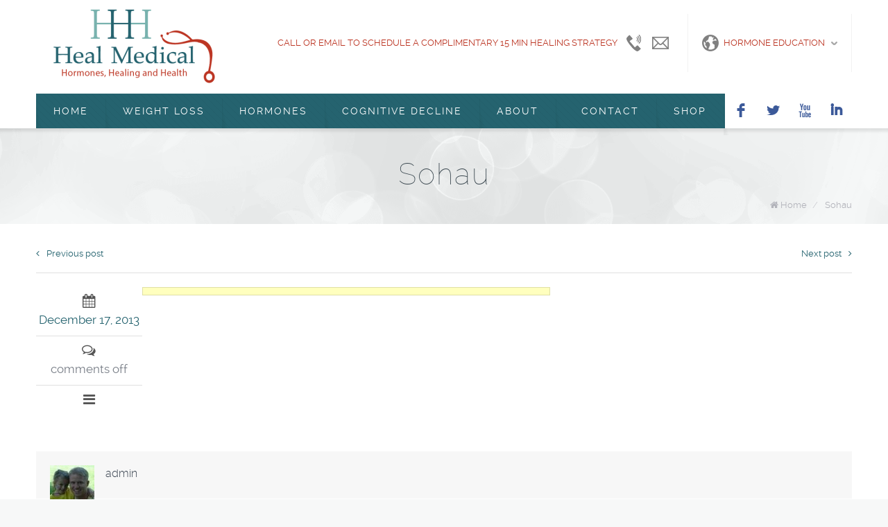

--- FILE ---
content_type: text/html; charset=UTF-8
request_url: https://www.marshanunleymd.com/client-item/sohau-2/
body_size: 10568
content:
<!DOCTYPE html>
<!--[if lt IE 7 ]><html class="ie ie6" lang="en"> <![endif]-->
<!--[if IE 7 ]><html class="ie ie7" lang="en"> <![endif]-->
<!--[if IE 8 ]><html class="ie ie8" lang="en"> <![endif]-->
<!--[if (gte IE 9)|!(IE)]><!--><html lang="en-US"> <!--<![endif]-->

<!-- head -->
<head>

<!-- meta -->
<meta charset="UTF-8" />
<meta http-equiv="x-ua-compatible" content="IE=edge" >
<meta name="viewport" content="width=device-width, initial-scale=1, maximum-scale=1">
<title>Sohau | Heal Medical</title>

<meta name="description" content="Bio identical hormone replacement therapy" />
<meta name="keywords" content="hormone replacement therapy, hrt, bio-identical hormones" />
<script>
  (function(i,s,o,g,r,a,m){i['GoogleAnalyticsObject']=r;i[r]=i[r]||function(){
  (i[r].q=i[r].q||[]).push(arguments)},i[r].l=1*new Date();a=s.createElement(o),
  m=s.getElementsByTagName(o)[0];a.async=1;a.src=g;m.parentNode.insertBefore(a,m)
  })(window,document,'script','//www.google-analytics.com/analytics.js','ga');

  ga('create', 'UA-28907407-1', 'auto');
  ga('send', 'pageview');

</script>
<link rel="shortcut icon" href="https://www.marshanunleymd.com/wp-content/themes/brandon%202/images/favicon.ico" type="image/x-icon" />	

<!-- wp_head() -->
<script>
//<![CDATA[
window.mfn_slider_vertical	= { autoplay:0 	};
window.mfn_slider_portfolio 	= { autoPlay:0 };
//]]>
</script>
<meta name='robots' content='max-image-preview:large' />
<script type="text/javascript">function rgmkInitGoogleMaps(){window.rgmkGoogleMapsCallback=true;try{jQuery(document).trigger("rgmkGoogleMapsLoad")}catch(err){}}</script><link rel='dns-prefetch' href='//fonts.googleapis.com' />
<link rel="alternate" type="application/rss+xml" title="Heal Medical &raquo; Feed" href="https://www.marshanunleymd.com/feed/" />
<link rel="alternate" type="application/rss+xml" title="Heal Medical &raquo; Comments Feed" href="https://www.marshanunleymd.com/comments/feed/" />
<link rel="alternate" title="oEmbed (JSON)" type="application/json+oembed" href="https://www.marshanunleymd.com/wp-json/oembed/1.0/embed?url=https%3A%2F%2Fwww.marshanunleymd.com%2Fclient-item%2Fsohau-2%2F" />
<link rel="alternate" title="oEmbed (XML)" type="text/xml+oembed" href="https://www.marshanunleymd.com/wp-json/oembed/1.0/embed?url=https%3A%2F%2Fwww.marshanunleymd.com%2Fclient-item%2Fsohau-2%2F&#038;format=xml" />
		<!-- This site uses the Google Analytics by ExactMetrics plugin v8.10.2 - Using Analytics tracking - https://www.exactmetrics.com/ -->
		<!-- Note: ExactMetrics is not currently configured on this site. The site owner needs to authenticate with Google Analytics in the ExactMetrics settings panel. -->
					<!-- No tracking code set -->
				<!-- / Google Analytics by ExactMetrics -->
		<style id='wp-img-auto-sizes-contain-inline-css' type='text/css'>
img:is([sizes=auto i],[sizes^="auto," i]){contain-intrinsic-size:3000px 1500px}
/*# sourceURL=wp-img-auto-sizes-contain-inline-css */
</style>
<link rel='stylesheet' id='s5-syndication-css' href='https://www.marshanunleymd.com/wp-content/plugins/s5-syndication/css/s5-syndication.css?ver=6.9' type='text/css' media='all' />
<style id='wp-emoji-styles-inline-css' type='text/css'>

	img.wp-smiley, img.emoji {
		display: inline !important;
		border: none !important;
		box-shadow: none !important;
		height: 1em !important;
		width: 1em !important;
		margin: 0 0.07em !important;
		vertical-align: -0.1em !important;
		background: none !important;
		padding: 0 !important;
	}
/*# sourceURL=wp-emoji-styles-inline-css */
</style>
<style id='wp-block-library-inline-css' type='text/css'>
:root{--wp-block-synced-color:#7a00df;--wp-block-synced-color--rgb:122,0,223;--wp-bound-block-color:var(--wp-block-synced-color);--wp-editor-canvas-background:#ddd;--wp-admin-theme-color:#007cba;--wp-admin-theme-color--rgb:0,124,186;--wp-admin-theme-color-darker-10:#006ba1;--wp-admin-theme-color-darker-10--rgb:0,107,160.5;--wp-admin-theme-color-darker-20:#005a87;--wp-admin-theme-color-darker-20--rgb:0,90,135;--wp-admin-border-width-focus:2px}@media (min-resolution:192dpi){:root{--wp-admin-border-width-focus:1.5px}}.wp-element-button{cursor:pointer}:root .has-very-light-gray-background-color{background-color:#eee}:root .has-very-dark-gray-background-color{background-color:#313131}:root .has-very-light-gray-color{color:#eee}:root .has-very-dark-gray-color{color:#313131}:root .has-vivid-green-cyan-to-vivid-cyan-blue-gradient-background{background:linear-gradient(135deg,#00d084,#0693e3)}:root .has-purple-crush-gradient-background{background:linear-gradient(135deg,#34e2e4,#4721fb 50%,#ab1dfe)}:root .has-hazy-dawn-gradient-background{background:linear-gradient(135deg,#faaca8,#dad0ec)}:root .has-subdued-olive-gradient-background{background:linear-gradient(135deg,#fafae1,#67a671)}:root .has-atomic-cream-gradient-background{background:linear-gradient(135deg,#fdd79a,#004a59)}:root .has-nightshade-gradient-background{background:linear-gradient(135deg,#330968,#31cdcf)}:root .has-midnight-gradient-background{background:linear-gradient(135deg,#020381,#2874fc)}:root{--wp--preset--font-size--normal:16px;--wp--preset--font-size--huge:42px}.has-regular-font-size{font-size:1em}.has-larger-font-size{font-size:2.625em}.has-normal-font-size{font-size:var(--wp--preset--font-size--normal)}.has-huge-font-size{font-size:var(--wp--preset--font-size--huge)}.has-text-align-center{text-align:center}.has-text-align-left{text-align:left}.has-text-align-right{text-align:right}.has-fit-text{white-space:nowrap!important}#end-resizable-editor-section{display:none}.aligncenter{clear:both}.items-justified-left{justify-content:flex-start}.items-justified-center{justify-content:center}.items-justified-right{justify-content:flex-end}.items-justified-space-between{justify-content:space-between}.screen-reader-text{border:0;clip-path:inset(50%);height:1px;margin:-1px;overflow:hidden;padding:0;position:absolute;width:1px;word-wrap:normal!important}.screen-reader-text:focus{background-color:#ddd;clip-path:none;color:#444;display:block;font-size:1em;height:auto;left:5px;line-height:normal;padding:15px 23px 14px;text-decoration:none;top:5px;width:auto;z-index:100000}html :where(.has-border-color){border-style:solid}html :where([style*=border-top-color]){border-top-style:solid}html :where([style*=border-right-color]){border-right-style:solid}html :where([style*=border-bottom-color]){border-bottom-style:solid}html :where([style*=border-left-color]){border-left-style:solid}html :where([style*=border-width]){border-style:solid}html :where([style*=border-top-width]){border-top-style:solid}html :where([style*=border-right-width]){border-right-style:solid}html :where([style*=border-bottom-width]){border-bottom-style:solid}html :where([style*=border-left-width]){border-left-style:solid}html :where(img[class*=wp-image-]){height:auto;max-width:100%}:where(figure){margin:0 0 1em}html :where(.is-position-sticky){--wp-admin--admin-bar--position-offset:var(--wp-admin--admin-bar--height,0px)}@media screen and (max-width:600px){html :where(.is-position-sticky){--wp-admin--admin-bar--position-offset:0px}}

/*# sourceURL=wp-block-library-inline-css */
</style><style id='global-styles-inline-css' type='text/css'>
:root{--wp--preset--aspect-ratio--square: 1;--wp--preset--aspect-ratio--4-3: 4/3;--wp--preset--aspect-ratio--3-4: 3/4;--wp--preset--aspect-ratio--3-2: 3/2;--wp--preset--aspect-ratio--2-3: 2/3;--wp--preset--aspect-ratio--16-9: 16/9;--wp--preset--aspect-ratio--9-16: 9/16;--wp--preset--color--black: #000000;--wp--preset--color--cyan-bluish-gray: #abb8c3;--wp--preset--color--white: #ffffff;--wp--preset--color--pale-pink: #f78da7;--wp--preset--color--vivid-red: #cf2e2e;--wp--preset--color--luminous-vivid-orange: #ff6900;--wp--preset--color--luminous-vivid-amber: #fcb900;--wp--preset--color--light-green-cyan: #7bdcb5;--wp--preset--color--vivid-green-cyan: #00d084;--wp--preset--color--pale-cyan-blue: #8ed1fc;--wp--preset--color--vivid-cyan-blue: #0693e3;--wp--preset--color--vivid-purple: #9b51e0;--wp--preset--gradient--vivid-cyan-blue-to-vivid-purple: linear-gradient(135deg,rgb(6,147,227) 0%,rgb(155,81,224) 100%);--wp--preset--gradient--light-green-cyan-to-vivid-green-cyan: linear-gradient(135deg,rgb(122,220,180) 0%,rgb(0,208,130) 100%);--wp--preset--gradient--luminous-vivid-amber-to-luminous-vivid-orange: linear-gradient(135deg,rgb(252,185,0) 0%,rgb(255,105,0) 100%);--wp--preset--gradient--luminous-vivid-orange-to-vivid-red: linear-gradient(135deg,rgb(255,105,0) 0%,rgb(207,46,46) 100%);--wp--preset--gradient--very-light-gray-to-cyan-bluish-gray: linear-gradient(135deg,rgb(238,238,238) 0%,rgb(169,184,195) 100%);--wp--preset--gradient--cool-to-warm-spectrum: linear-gradient(135deg,rgb(74,234,220) 0%,rgb(151,120,209) 20%,rgb(207,42,186) 40%,rgb(238,44,130) 60%,rgb(251,105,98) 80%,rgb(254,248,76) 100%);--wp--preset--gradient--blush-light-purple: linear-gradient(135deg,rgb(255,206,236) 0%,rgb(152,150,240) 100%);--wp--preset--gradient--blush-bordeaux: linear-gradient(135deg,rgb(254,205,165) 0%,rgb(254,45,45) 50%,rgb(107,0,62) 100%);--wp--preset--gradient--luminous-dusk: linear-gradient(135deg,rgb(255,203,112) 0%,rgb(199,81,192) 50%,rgb(65,88,208) 100%);--wp--preset--gradient--pale-ocean: linear-gradient(135deg,rgb(255,245,203) 0%,rgb(182,227,212) 50%,rgb(51,167,181) 100%);--wp--preset--gradient--electric-grass: linear-gradient(135deg,rgb(202,248,128) 0%,rgb(113,206,126) 100%);--wp--preset--gradient--midnight: linear-gradient(135deg,rgb(2,3,129) 0%,rgb(40,116,252) 100%);--wp--preset--font-size--small: 13px;--wp--preset--font-size--medium: 20px;--wp--preset--font-size--large: 36px;--wp--preset--font-size--x-large: 42px;--wp--preset--spacing--20: 0.44rem;--wp--preset--spacing--30: 0.67rem;--wp--preset--spacing--40: 1rem;--wp--preset--spacing--50: 1.5rem;--wp--preset--spacing--60: 2.25rem;--wp--preset--spacing--70: 3.38rem;--wp--preset--spacing--80: 5.06rem;--wp--preset--shadow--natural: 6px 6px 9px rgba(0, 0, 0, 0.2);--wp--preset--shadow--deep: 12px 12px 50px rgba(0, 0, 0, 0.4);--wp--preset--shadow--sharp: 6px 6px 0px rgba(0, 0, 0, 0.2);--wp--preset--shadow--outlined: 6px 6px 0px -3px rgb(255, 255, 255), 6px 6px rgb(0, 0, 0);--wp--preset--shadow--crisp: 6px 6px 0px rgb(0, 0, 0);}:where(.is-layout-flex){gap: 0.5em;}:where(.is-layout-grid){gap: 0.5em;}body .is-layout-flex{display: flex;}.is-layout-flex{flex-wrap: wrap;align-items: center;}.is-layout-flex > :is(*, div){margin: 0;}body .is-layout-grid{display: grid;}.is-layout-grid > :is(*, div){margin: 0;}:where(.wp-block-columns.is-layout-flex){gap: 2em;}:where(.wp-block-columns.is-layout-grid){gap: 2em;}:where(.wp-block-post-template.is-layout-flex){gap: 1.25em;}:where(.wp-block-post-template.is-layout-grid){gap: 1.25em;}.has-black-color{color: var(--wp--preset--color--black) !important;}.has-cyan-bluish-gray-color{color: var(--wp--preset--color--cyan-bluish-gray) !important;}.has-white-color{color: var(--wp--preset--color--white) !important;}.has-pale-pink-color{color: var(--wp--preset--color--pale-pink) !important;}.has-vivid-red-color{color: var(--wp--preset--color--vivid-red) !important;}.has-luminous-vivid-orange-color{color: var(--wp--preset--color--luminous-vivid-orange) !important;}.has-luminous-vivid-amber-color{color: var(--wp--preset--color--luminous-vivid-amber) !important;}.has-light-green-cyan-color{color: var(--wp--preset--color--light-green-cyan) !important;}.has-vivid-green-cyan-color{color: var(--wp--preset--color--vivid-green-cyan) !important;}.has-pale-cyan-blue-color{color: var(--wp--preset--color--pale-cyan-blue) !important;}.has-vivid-cyan-blue-color{color: var(--wp--preset--color--vivid-cyan-blue) !important;}.has-vivid-purple-color{color: var(--wp--preset--color--vivid-purple) !important;}.has-black-background-color{background-color: var(--wp--preset--color--black) !important;}.has-cyan-bluish-gray-background-color{background-color: var(--wp--preset--color--cyan-bluish-gray) !important;}.has-white-background-color{background-color: var(--wp--preset--color--white) !important;}.has-pale-pink-background-color{background-color: var(--wp--preset--color--pale-pink) !important;}.has-vivid-red-background-color{background-color: var(--wp--preset--color--vivid-red) !important;}.has-luminous-vivid-orange-background-color{background-color: var(--wp--preset--color--luminous-vivid-orange) !important;}.has-luminous-vivid-amber-background-color{background-color: var(--wp--preset--color--luminous-vivid-amber) !important;}.has-light-green-cyan-background-color{background-color: var(--wp--preset--color--light-green-cyan) !important;}.has-vivid-green-cyan-background-color{background-color: var(--wp--preset--color--vivid-green-cyan) !important;}.has-pale-cyan-blue-background-color{background-color: var(--wp--preset--color--pale-cyan-blue) !important;}.has-vivid-cyan-blue-background-color{background-color: var(--wp--preset--color--vivid-cyan-blue) !important;}.has-vivid-purple-background-color{background-color: var(--wp--preset--color--vivid-purple) !important;}.has-black-border-color{border-color: var(--wp--preset--color--black) !important;}.has-cyan-bluish-gray-border-color{border-color: var(--wp--preset--color--cyan-bluish-gray) !important;}.has-white-border-color{border-color: var(--wp--preset--color--white) !important;}.has-pale-pink-border-color{border-color: var(--wp--preset--color--pale-pink) !important;}.has-vivid-red-border-color{border-color: var(--wp--preset--color--vivid-red) !important;}.has-luminous-vivid-orange-border-color{border-color: var(--wp--preset--color--luminous-vivid-orange) !important;}.has-luminous-vivid-amber-border-color{border-color: var(--wp--preset--color--luminous-vivid-amber) !important;}.has-light-green-cyan-border-color{border-color: var(--wp--preset--color--light-green-cyan) !important;}.has-vivid-green-cyan-border-color{border-color: var(--wp--preset--color--vivid-green-cyan) !important;}.has-pale-cyan-blue-border-color{border-color: var(--wp--preset--color--pale-cyan-blue) !important;}.has-vivid-cyan-blue-border-color{border-color: var(--wp--preset--color--vivid-cyan-blue) !important;}.has-vivid-purple-border-color{border-color: var(--wp--preset--color--vivid-purple) !important;}.has-vivid-cyan-blue-to-vivid-purple-gradient-background{background: var(--wp--preset--gradient--vivid-cyan-blue-to-vivid-purple) !important;}.has-light-green-cyan-to-vivid-green-cyan-gradient-background{background: var(--wp--preset--gradient--light-green-cyan-to-vivid-green-cyan) !important;}.has-luminous-vivid-amber-to-luminous-vivid-orange-gradient-background{background: var(--wp--preset--gradient--luminous-vivid-amber-to-luminous-vivid-orange) !important;}.has-luminous-vivid-orange-to-vivid-red-gradient-background{background: var(--wp--preset--gradient--luminous-vivid-orange-to-vivid-red) !important;}.has-very-light-gray-to-cyan-bluish-gray-gradient-background{background: var(--wp--preset--gradient--very-light-gray-to-cyan-bluish-gray) !important;}.has-cool-to-warm-spectrum-gradient-background{background: var(--wp--preset--gradient--cool-to-warm-spectrum) !important;}.has-blush-light-purple-gradient-background{background: var(--wp--preset--gradient--blush-light-purple) !important;}.has-blush-bordeaux-gradient-background{background: var(--wp--preset--gradient--blush-bordeaux) !important;}.has-luminous-dusk-gradient-background{background: var(--wp--preset--gradient--luminous-dusk) !important;}.has-pale-ocean-gradient-background{background: var(--wp--preset--gradient--pale-ocean) !important;}.has-electric-grass-gradient-background{background: var(--wp--preset--gradient--electric-grass) !important;}.has-midnight-gradient-background{background: var(--wp--preset--gradient--midnight) !important;}.has-small-font-size{font-size: var(--wp--preset--font-size--small) !important;}.has-medium-font-size{font-size: var(--wp--preset--font-size--medium) !important;}.has-large-font-size{font-size: var(--wp--preset--font-size--large) !important;}.has-x-large-font-size{font-size: var(--wp--preset--font-size--x-large) !important;}
/*# sourceURL=global-styles-inline-css */
</style>

<style id='classic-theme-styles-inline-css' type='text/css'>
/*! This file is auto-generated */
.wp-block-button__link{color:#fff;background-color:#32373c;border-radius:9999px;box-shadow:none;text-decoration:none;padding:calc(.667em + 2px) calc(1.333em + 2px);font-size:1.125em}.wp-block-file__button{background:#32373c;color:#fff;text-decoration:none}
/*# sourceURL=/wp-includes/css/classic-themes.min.css */
</style>
<link rel='stylesheet' id='contact-form-7-css' href='https://www.marshanunleymd.com/wp-content/plugins/contact-form-7/includes/css/styles.css?ver=6.1.4' type='text/css' media='all' />
<link rel='stylesheet' id='rs-plugin-settings-css' href='https://www.marshanunleymd.com/wp-content/plugins/revslider/public/assets/css/settings.css?ver=5.4.8' type='text/css' media='all' />
<style id='rs-plugin-settings-inline-css' type='text/css'>
.tp-caption a{color:#ff7302;text-shadow:none;-webkit-transition:all 0.2s ease-out;-moz-transition:all 0.2s ease-out;-o-transition:all 0.2s ease-out;-ms-transition:all 0.2s ease-out}.tp-caption a:hover{color:#ffa902}
/*# sourceURL=rs-plugin-settings-inline-css */
</style>
<link rel='stylesheet' id='style-css' href='https://www.marshanunleymd.com/wp-content/themes/brandon%202/style.css?ver=1.9.7' type='text/css' media='all' />
<link rel='stylesheet' id='prettyPhoto-css' href='https://www.marshanunleymd.com/wp-content/themes/brandon%202/css/prettyPhoto.css?ver=1.9.7' type='text/css' media='all' />
<link rel='stylesheet' id='owl-carousel-css' href='https://www.marshanunleymd.com/wp-content/themes/brandon%202/js/owl-carousel/owl.carousel.css?ver=1.9.7' type='text/css' media='all' />
<link rel='stylesheet' id='owl-theme-css' href='https://www.marshanunleymd.com/wp-content/themes/brandon%202/js/owl-carousel/owl.theme.css?ver=1.9.7' type='text/css' media='all' />
<link rel='stylesheet' id='jquery-ui-css' href='https://www.marshanunleymd.com/wp-content/themes/brandon%202/css/ui/jquery.ui.all.css?ver=1.9.7' type='text/css' media='all' />
<link rel='stylesheet' id='responsive-css' href='https://www.marshanunleymd.com/wp-content/themes/brandon%202/css/responsive.css?ver=1.9.7' type='text/css' media='all' />
<link rel='stylesheet' id='images-green-css' href='https://www.marshanunleymd.com/wp-content/themes/brandon%202/css/skins/red/images.css?ver=1.9.7' type='text/css' media='all' />
<link rel='stylesheet' id='style-colors-php-css' href='https://www.marshanunleymd.com/wp-content/themes/brandon%202/style-colors.php?ver=1.9.7' type='text/css' media='all' />
<link rel='stylesheet' id='style-php-css' href='https://www.marshanunleymd.com/wp-content/themes/brandon%202/style.php?ver=1.9.7' type='text/css' media='all' />
<link rel='stylesheet' id='webfont-raleway-css' href='https://www.marshanunleymd.com/wp-content/themes/brandon%202/fonts/raleway.css?ver=1.9.7' type='text/css' media='all' />
<link rel='stylesheet' id='Varela-css' href='https://fonts.googleapis.com/css?family=Exo%3A400&#038;ver=6.9' type='text/css' media='all' />
<link rel='stylesheet' id='mfn-woo-css' href='https://www.marshanunleymd.com/wp-content/themes/brandon%202/css/woocommerce.css?ver=1.9.7' type='text/css' media='all' />
<script type="text/javascript" src="https://www.marshanunleymd.com/wp-includes/js/jquery/jquery.min.js?ver=3.7.1" id="jquery-core-js"></script>
<script type="text/javascript" src="https://www.marshanunleymd.com/wp-includes/js/jquery/jquery-migrate.min.js?ver=3.4.1" id="jquery-migrate-js"></script>
<script type="text/javascript" src="https://www.marshanunleymd.com/wp-content/plugins/s5-syndication/js/s5-syndication.js?ver=6.9" id="s5-syndication-js"></script>
<script type="text/javascript" src="https://www.marshanunleymd.com/wp-content/plugins/revslider/public/assets/js/jquery.themepunch.tools.min.js?ver=5.4.8" id="tp-tools-js"></script>
<script type="text/javascript" src="https://www.marshanunleymd.com/wp-content/plugins/revslider/public/assets/js/jquery.themepunch.revolution.min.js?ver=5.4.8" id="revmin-js"></script>
<link rel="https://api.w.org/" href="https://www.marshanunleymd.com/wp-json/" /><link rel="EditURI" type="application/rsd+xml" title="RSD" href="https://www.marshanunleymd.com/xmlrpc.php?rsd" />
<meta name="generator" content="WordPress 6.9" />
<link rel="canonical" href="https://www.marshanunleymd.com/client-item/sohau-2/" />
<link rel='shortlink' href='https://www.marshanunleymd.com/?p=10165' />
<link rel="stylesheet" href="https://www.marshanunleymd.com/wp-content/themes/brandon%202/css/custom.css?ver=1.9.7" media="all" />
<style>
#Header .logo {
    margin: 0px 0 60px 20px;
}

#mfn-slider .swiper-slide .swiper-title {
font-weight: 500;
}
#mfn-slider .swiper-slide .swiper-desc {
font-weight: 300;
}
#mfn-slider .swiper-container, #mfn-slider .swiper-slide {
    height: 260px;
    line-height: 260px;
}
#Header .menu > li.current-menu-item > a, #Header .menu > li.current_page_item > a, #Header .menu > li.current-menu-ancestor > a, #Header .menu > li.current_page_ancestor > a {
    background: none repeat scroll 0 0;
    color: #ffffff !important;
}
#Header .menu > li.current-menu-item > a, #Header .menu > li.current_page_item > a, #Header .menu > li.current-menu-ancestor > a, #Header .menu > li.current_page_ancestor > a {
    line-height: 50px;
}
#Header #menu {
    height: 50px;
}
#Header .menu > li > a {
    line-height: 50px;
}
#Header .menu > li > a:hover, #Header .menu > li.hover > a {
height: 50px;
line-height: 50px;
}
.social li a {
    height: 50px;
    line-height: 50px;
    width: 45px;
    font-size: 33px;
}
#mfn-slider .swiper-controls .swiper-pagination-switch {
    height: 5px;
    width: 5px;
}
#mfn-slider .swiper-controls .swiper-active-switch {
    background: none repeat scroll 0 0 #fff;
}
#mfn-slider .swiper-controls {
    right: 140px;
}
#Header .social {
    background-image: none;
}
.social {
    background-color: #fff;


</style>

<!--[if lt IE 9]>
<script src="https://html5shiv.googlecode.com/svn/trunk/html5.js"></script>
<![endif]-->
<meta name="generator" content="Powered by Slider Revolution 5.4.8 - responsive, Mobile-Friendly Slider Plugin for WordPress with comfortable drag and drop interface." />
<script type="text/javascript">function setREVStartSize(e){									
						try{ e.c=jQuery(e.c);var i=jQuery(window).width(),t=9999,r=0,n=0,l=0,f=0,s=0,h=0;
							if(e.responsiveLevels&&(jQuery.each(e.responsiveLevels,function(e,f){f>i&&(t=r=f,l=e),i>f&&f>r&&(r=f,n=e)}),t>r&&(l=n)),f=e.gridheight[l]||e.gridheight[0]||e.gridheight,s=e.gridwidth[l]||e.gridwidth[0]||e.gridwidth,h=i/s,h=h>1?1:h,f=Math.round(h*f),"fullscreen"==e.sliderLayout){var u=(e.c.width(),jQuery(window).height());if(void 0!=e.fullScreenOffsetContainer){var c=e.fullScreenOffsetContainer.split(",");if (c) jQuery.each(c,function(e,i){u=jQuery(i).length>0?u-jQuery(i).outerHeight(!0):u}),e.fullScreenOffset.split("%").length>1&&void 0!=e.fullScreenOffset&&e.fullScreenOffset.length>0?u-=jQuery(window).height()*parseInt(e.fullScreenOffset,0)/100:void 0!=e.fullScreenOffset&&e.fullScreenOffset.length>0&&(u-=parseInt(e.fullScreenOffset,0))}f=u}else void 0!=e.minHeight&&f<e.minHeight&&(f=e.minHeight);e.c.closest(".rev_slider_wrapper").css({height:f})					
						}catch(d){console.log("Failure at Presize of Slider:"+d)}						
					};</script>

<script type='text/javascript' src='https://www.marshanunleymd.com/wp-content/plugins/wp-spamshield/js/jscripts.php'></script> 
</head>

<!-- body -->
<body data-rsssl=1 class="wp-singular client-template-default single single-client postid-10165 wp-theme-brandon2  color-custom layout-full-width sticky-header">
	
	<!-- #Wrapper -->
	<div id="Wrapper">
	
		<div id="top_bar"><div class="container"><div class="column one"><p class="mob_phone"><i class="fa-envelope-o"></i><a href="mailto:info@marshanunleymd.com">info@marshanunleymd.com</a></p><p class="mob_mail"><i class="fa-phone"></i><a href="tel:415-440-2200">415-440-2200</a></p></div></div></div>	
<!-- .header_placeholder 4sticky  -->
<div class="header_placeholder"></div>

<!-- #Header -->
<header id="Header">

	<div class="container">
		<div class="column one">

			<!-- .social -->
			<div class="social">
				<ul>
					<li class="facebook"><a target="_blank" href="https://www.facebook.com/MarshaNunleyMD" title="Facebook">F</a></li>										<li class="twitter"><a target="_blank" href="https://twitter.com/marshanunleymd" title="Twitter">L</a></li>										<li class="youtube"><a target="_blank" href="https://www.youtube.com/user/marshanunleymd" title="YouTube">X</a></li>										<li class="linked_in"><a target="_blank" href="https://www.linkedin.com/in/marshanunleymd" title="LinkedIn">I</a></li>														</ul>
			</div>
			
			<div class="addons">
				
								<!-- <form method="get" id="searchform" action="https://www.marshanunleymd.com/">
					<span class="ico"></span>
					<input type="text" class="field" name="s" id="s" placeholder="Enter your search" />
					<input type="submit" class="submit" value="" style="display:none;" />
				</form> -->
				
									<div class="language">
						<a target="_blank" href="https://simplehormones.com/heal"><span class="ico"></span>Hormone Education</a>
						<div class="language_select">
							<span class="arrow"></span>
													</div>
					</div>
								
				<div class="contact_details">
					<p class="text">Call or email to schedule a complimentary 15 min healing strategy</p>
					<div class="phone expand"><span class="ico"></span> <p class="label"><a href="tel:415-440-2200">415-440-2200</a></p></div><div class="mail expand"><span class="ico"></span> <p class="label"><a href="mailto:info@marshanunleymd.com">info@marshanunleymd.com</a></p></div>				</div>				

			</div>
		
			<!-- .logo -->
			<div class="logo">
								<a id="logo" href="https://www.marshanunleymd.com" title="Heal Medical">
					<img class="scale-with-grid" src="https://www.marshanunleymd.com/wp-content/uploads/2014/06/heal3-e1399440006572.png" alt="Heal Medical" />
				</a>
							</div>
			
			<!-- #menu -->
			<nav id="menu" class="menu-main-menu-container"><ul id="menu-main-menu" class="menu"><li id="menu-item-10512" class="menu-item menu-item-type-post_type menu-item-object-page menu-item-home"><a href="https://www.marshanunleymd.com/">Home</a></li>
<li id="menu-item-11610" class="menu-item menu-item-type-post_type menu-item-object-page"><a href="https://www.marshanunleymd.com/weight-loss-programs/">Weight Loss</a></li>
<li id="menu-item-10502" class="menu-item menu-item-type-custom menu-item-object-custom menu-item-has-children"><a href="https://marshanunleymd.com/hormonal-balancing-menopause-andropause-and-other-pauses/">Hormones</a>
<ul class="sub-menu ">
	<li id="menu-item-10518" class="menu-item menu-item-type-post_type menu-item-object-page"><a href="https://www.marshanunleymd.com/hormonal-balancing-menopause-andropause-and-other-pauses/">About HRT</a></li>
	<li id="menu-item-10994" class="menu-item menu-item-type-post_type menu-item-object-page menu-item-has-children"><a href="https://www.marshanunleymd.com/know-your-hormones-2/">Know Your Hormones</a>
	<ul class="sub-menu ">
		<li id="menu-item-10996" class="menu-item menu-item-type-post_type menu-item-object-page"><a href="https://www.marshanunleymd.com/cortisol/">Cortisol</a></li>
		<li id="menu-item-10998" class="menu-item menu-item-type-post_type menu-item-object-page"><a href="https://www.marshanunleymd.com/dhea/">DHEA</a></li>
		<li id="menu-item-11001" class="menu-item menu-item-type-post_type menu-item-object-page"><a href="https://www.marshanunleymd.com/estrogen/">Estrogen</a></li>
		<li id="menu-item-11002" class="menu-item menu-item-type-post_type menu-item-object-page"><a href="https://www.marshanunleymd.com/melatonin/">Melatonin</a></li>
		<li id="menu-item-11000" class="menu-item menu-item-type-post_type menu-item-object-page"><a href="https://www.marshanunleymd.com/progesterone/">Progesterone</a></li>
		<li id="menu-item-10999" class="menu-item menu-item-type-post_type menu-item-object-page"><a href="https://www.marshanunleymd.com/testosterone/">Testosterone</a></li>
		<li id="menu-item-10997" class="menu-item menu-item-type-post_type menu-item-object-page"><a href="https://www.marshanunleymd.com/thyroid/">Thyroid</a></li>
	</ul>
</li>
	<li id="menu-item-10775" class="menu-item menu-item-type-post_type menu-item-object-page"><a href="https://www.marshanunleymd.com/what-are-bio-identical-hormones/">Bio-identical Hormones</a></li>
</ul>
</li>
<li id="menu-item-11153" class="menu-item menu-item-type-post_type menu-item-object-page"><a href="https://www.marshanunleymd.com/cognitive-decline-dementia-and-alzheimers-disease/">Cognitive Decline</a></li>
<li id="menu-item-10503" class="menu-item menu-item-type-custom menu-item-object-custom menu-item-has-children"><a href="https://www.marshanunleymd.com/pages/dr-nunley/">About</a>
<ul class="sub-menu ">
	<li id="menu-item-10787" class="menu-item menu-item-type-post_type menu-item-object-page"><a href="https://www.marshanunleymd.com/our-program/">Our Program</a></li>
	<li id="menu-item-10899" class="menu-item menu-item-type-post_type menu-item-object-page"><a href="https://www.marshanunleymd.com/your-first-appointment/">Your First Appointment</a></li>
	<li id="menu-item-10807" class="menu-item menu-item-type-post_type menu-item-object-page"><a href="https://www.marshanunleymd.com/patient-forms/">Patient Forms</a></li>
</ul>
</li>
<li id="menu-item-10507" class="menu-item menu-item-type-post_type menu-item-object-page menu-item-has-children"><a href="https://www.marshanunleymd.com/contact/">  Contact</a>
<ul class="sub-menu ">
	<li id="menu-item-11585" class="menu-item menu-item-type-post_type menu-item-object-page"><a href="https://www.marshanunleymd.com/contact/">New Patients: Request An Appointment</a></li>
</ul>
</li>
<li id="menu-item-11635" class="menu-item menu-item-type-custom menu-item-object-custom menu-item-has-children"><a href="https://marshanunleymd.gethealthy.store/">Shop</a>
<ul class="sub-menu ">
	<li id="menu-item-11649" class="menu-item menu-item-type-custom menu-item-object-custom"><a href="https://marshanunleymd.gethealthy.store/">Get Healthy Shop</a></li>
	<li id="menu-item-11650" class="menu-item menu-item-type-custom menu-item-object-custom"><a href="http://www.wholescripts.com/register/marshanunleymd-nunley">Xymogen Shop</a></li>
</ul>
</li>
</ul></nav>	
			<a class="responsive-menu-toggle" href="#"><i class='fa-bars'></i></a>

		</div>		
	</div>
	
</header>		
		<div id="Subheader" ><div class="container"><div class="column one"><h1 class="title">Sohau</h1><ul class="breadcrumbs"><li><i class="fa-home"></i> <a href="https://www.marshanunleymd.com">Home</a> <span>/</span></li><li><a href="https://www.marshanunleymd.com:443/client-item/sohau-2/">Sohau</a></li></ul></div></div></div>
<!-- #Content -->
<div id="Content">
	<div class="content_wrapper clearfix">

		<!-- .sections_group -->
		<div class="sections_group">
			
<div class="section section-post-header">
	<div class="section_wrapper clearfix">
	
		<div class="column one post_navigation">
							<a class="prev_post post_control" href="https://www.marshanunleymd.com/client-item/koparu-2/"><i class="fa-angle-left"></i>Previous post</a>
										<a class="next_post post_control" href="https://www.marshanunleymd.com/client-item/barook-2/">Next post<i class="fa-angle-right"></i></a>
					</div>

		<div class="column one post_header ">
			
							<div class="post_meta">
					<div class="date">
						<i class="fa-calendar"></i>
						<span>December 17, 2013</span>
					</div>
					<div class="comments">
						<i class="fa-comments-o"></i>
						comments off					</div>
					<div class="category">
						<i class="fa-bars"></i>
											</div>
									</div>
						
							<div class="post_photo">
					<div class="photo_wrapper hover-mask">
						<a href=""  rel="prettyPhoto"><span class="ico"><i class="fa-eye"></i></span></a>					</div>
				</div>
				
			
		</div>
		
	</div>
</div>

<div id="post-10165" class="section section-post-content post-10165 client type-client status-publish has-post-thumbnail hentry">
	</div>

<div class="section section-post-about">
	<div class="section_wrapper clearfix">
	
				<div class="column one author-box">
			<div class="author-box-wrapper">
				<div class="avatar-wrapper">
					<img alt='admin' src='https://secure.gravatar.com/avatar/6483bf6f4dc0885b5ac3cdd6b41705005121a619358d01cc23e03b1ae18204e6?s=64&#038;d=mm&#038;r=g' srcset='https://secure.gravatar.com/avatar/6483bf6f4dc0885b5ac3cdd6b41705005121a619358d01cc23e03b1ae18204e6?s=128&#038;d=mm&#038;r=g 2x' class='avatar avatar-64 photo' height='64' width='64' decoding='async'/>				</div>
				<div class="desc-wrapper">
					<h6><a href="https://www.marshanunleymd.com/author/admin/">admin</a></h6>
					<div class="desc"></div>
				</div>
			</div>
		</div>
				
				
	</div>
</div>

<div class="section section-post-footer">
	<div class="section_wrapper clearfix">
	
		<div class="column one comments">
					
<div id="comments">
	
	
	
</div><!-- #comments -->
		</div>
		
	</div>
</div>		</div>
		
		<!-- .four-columns - sidebar -->
		
			
	</div>
</div>


</div>

<!-- #Footer -->		
<footer id="Footer" class="clearfix">

	<div class="footer_line">
		<div class="container">
			<div class="line line_1"></div>
			<div class="line line_2"></div>
			<div class="line line_3"></div>
			<div class="line line_4"></div>
		</div>
	</div>

	<div class="widgets_wrapper">
		<div class="container">
						
			<div class="one-second column"><aside id="widget_mfn_company-2" class="widget widget_mfn_company"><div class="company_box"><div class="logo"><img class="scale-with-grid" src="https://marshanunleymd.com/wp-content/uploads/2014/05/heal-logo-smallgray.png" alt="" /></div>© 2020 H.E.A.L. Medical Corp. All Rights Reserved.</div></aside></div><div class="one-second column"><aside id="text-2" class="widget widget_text">			<div class="textwidget"><a target="_blank"  href="http://www.foreverhealth.com"><img src="https://marshanunleymd.com/wp-content/uploads/2014/06/fh_badge.png" height="67" width="250" style="padding-bottom: 40px; padding-right:30px;"></a>

<a target="_blank" href="http://www.worldlinkmedical.com"><img src="https://www.marshanunleymd.com/wp-content/uploads/2014/06/ABHRT-Certification-Seal.png" height="150" width="150"></a>

</div>
		</aside></div>	
		</div>
	</div>

	<div class="footer_menu">
		<div class="container">
		
			<ul id="menu-footer-menu" class="menu"><li id="menu-item-10511" class="menu-item menu-item-type-post_type menu-item-object-page menu-item-home menu-item-10511"><a href="https://www.marshanunleymd.com/">Home</a></li>
<li id="menu-item-10566" class="menu-item menu-item-type-post_type menu-item-object-page menu-item-10566"><a href="https://www.marshanunleymd.com/dr-nunley/">About Us</a></li>
<li id="menu-item-10508" class="menu-item menu-item-type-post_type menu-item-object-page menu-item-10508"><a href="https://www.marshanunleymd.com/contact/">Make An Appointment</a></li>
<li id="menu-item-10509" class="menu-item menu-item-type-post_type menu-item-object-page current_page_parent menu-item-10509"><a href="https://www.marshanunleymd.com/blog/">Blog</a></li>
</ul>			
			<div class="copyright">
				© 2019 Heal Medical. 			</div>
			
		</div>
	</div>
	
	<a id="back_to_top" href="#"><span></span></a>
	
</footer>
	
<!-- wp_footer() -->
<script type="speculationrules">
{"prefetch":[{"source":"document","where":{"and":[{"href_matches":"/*"},{"not":{"href_matches":["/wp-*.php","/wp-admin/*","/wp-content/uploads/*","/wp-content/*","/wp-content/plugins/*","/wp-content/themes/brandon%202/*","/*\\?(.+)"]}},{"not":{"selector_matches":"a[rel~=\"nofollow\"]"}},{"not":{"selector_matches":".no-prefetch, .no-prefetch a"}}]},"eagerness":"conservative"}]}
</script>

<script type='text/javascript'>
/* <![CDATA[ */
r3f5x9JS=escape(document['referrer']);
hf4N='a188cfd0961cc6b36d396db5ed0bc363';
hf4V='10e224a0d19f943695846d700b313208';
jQuery(document).ready(function($){var e="#commentform, .comment-respond form, .comment-form, #lostpasswordform, #registerform, #loginform, #login_form, #wpss_contact_form, .wpcf7-form";$(e).submit(function(){$("<input>").attr("type","hidden").attr("name","r3f5x9JS").attr("value",r3f5x9JS).appendTo(e);$("<input>").attr("type","hidden").attr("name",hf4N).attr("value",hf4V).appendTo(e);return true;});$("#comment").attr({minlength:"15",maxlength:"15360"})});
/* ]]> */
</script> 
<script type="text/javascript" src="https://www.marshanunleymd.com/wp-includes/js/dist/hooks.min.js?ver=dd5603f07f9220ed27f1" id="wp-hooks-js"></script>
<script type="text/javascript" src="https://www.marshanunleymd.com/wp-includes/js/dist/i18n.min.js?ver=c26c3dc7bed366793375" id="wp-i18n-js"></script>
<script type="text/javascript" id="wp-i18n-js-after">
/* <![CDATA[ */
wp.i18n.setLocaleData( { 'text direction\u0004ltr': [ 'ltr' ] } );
//# sourceURL=wp-i18n-js-after
/* ]]> */
</script>
<script type="text/javascript" src="https://www.marshanunleymd.com/wp-content/plugins/contact-form-7/includes/swv/js/index.js?ver=6.1.4" id="swv-js"></script>
<script type="text/javascript" id="contact-form-7-js-before">
/* <![CDATA[ */
var wpcf7 = {
    "api": {
        "root": "https:\/\/www.marshanunleymd.com\/wp-json\/",
        "namespace": "contact-form-7\/v1"
    }
};
//# sourceURL=contact-form-7-js-before
/* ]]> */
</script>
<script type="text/javascript" src="https://www.marshanunleymd.com/wp-content/plugins/contact-form-7/includes/js/index.js?ver=6.1.4" id="contact-form-7-js"></script>
<script type="text/javascript" src="https://www.marshanunleymd.com/wp-includes/js/jquery/ui/core.min.js?ver=1.13.3" id="jquery-ui-core-js"></script>
<script type="text/javascript" src="https://www.marshanunleymd.com/wp-includes/js/jquery/ui/mouse.min.js?ver=1.13.3" id="jquery-ui-mouse-js"></script>
<script type="text/javascript" src="https://www.marshanunleymd.com/wp-includes/js/jquery/ui/sortable.min.js?ver=1.13.3" id="jquery-ui-sortable-js"></script>
<script type="text/javascript" src="https://www.marshanunleymd.com/wp-includes/js/jquery/ui/tabs.min.js?ver=1.13.3" id="jquery-ui-tabs-js"></script>
<script type="text/javascript" src="https://www.marshanunleymd.com/wp-includes/js/jquery/ui/accordion.min.js?ver=1.13.3" id="jquery-ui-accordion-js"></script>
<script type="text/javascript" src="https://www.marshanunleymd.com/wp-content/themes/brandon%202/js/owl-carousel/owl.carousel.min.js?ver=1.9.7" id="owl-carousel-js"></script>
<script type="text/javascript" src="https://www.marshanunleymd.com/wp-content/themes/brandon%202/js/jquery.swiper.min.js?ver=1.9.7" id="jquery-swiper-js"></script>
<script type="text/javascript" src="https://www.marshanunleymd.com/wp-content/themes/brandon%202/js/jquery.plugins.js?ver=1.9.7" id="jquery-plugins-js"></script>
<script type="text/javascript" src="https://www.marshanunleymd.com/wp-content/themes/brandon%202/js/mfn.menu.js?ver=1.9.7" id="jquery-mfn-menu-js"></script>
<script type="text/javascript" src="https://www.marshanunleymd.com/wp-content/themes/brandon%202/js/scripts.js?ver=1.9.7" id="jquery-scripts-js"></script>
<script type="text/javascript" src="https://www.marshanunleymd.com/wp-includes/js/comment-reply.min.js?ver=6.9" id="comment-reply-js" async="async" data-wp-strategy="async" fetchpriority="low"></script>
<script type="text/javascript" src="https://www.marshanunleymd.com/wp-content/plugins/wp-spamshield/js/jscripts-ftr-min.js" id="wpss-jscripts-ftr-js"></script>
<script id="wp-emoji-settings" type="application/json">
{"baseUrl":"https://s.w.org/images/core/emoji/17.0.2/72x72/","ext":".png","svgUrl":"https://s.w.org/images/core/emoji/17.0.2/svg/","svgExt":".svg","source":{"concatemoji":"https://www.marshanunleymd.com/wp-includes/js/wp-emoji-release.min.js?ver=6.9"}}
</script>
<script type="module">
/* <![CDATA[ */
/*! This file is auto-generated */
const a=JSON.parse(document.getElementById("wp-emoji-settings").textContent),o=(window._wpemojiSettings=a,"wpEmojiSettingsSupports"),s=["flag","emoji"];function i(e){try{var t={supportTests:e,timestamp:(new Date).valueOf()};sessionStorage.setItem(o,JSON.stringify(t))}catch(e){}}function c(e,t,n){e.clearRect(0,0,e.canvas.width,e.canvas.height),e.fillText(t,0,0);t=new Uint32Array(e.getImageData(0,0,e.canvas.width,e.canvas.height).data);e.clearRect(0,0,e.canvas.width,e.canvas.height),e.fillText(n,0,0);const a=new Uint32Array(e.getImageData(0,0,e.canvas.width,e.canvas.height).data);return t.every((e,t)=>e===a[t])}function p(e,t){e.clearRect(0,0,e.canvas.width,e.canvas.height),e.fillText(t,0,0);var n=e.getImageData(16,16,1,1);for(let e=0;e<n.data.length;e++)if(0!==n.data[e])return!1;return!0}function u(e,t,n,a){switch(t){case"flag":return n(e,"\ud83c\udff3\ufe0f\u200d\u26a7\ufe0f","\ud83c\udff3\ufe0f\u200b\u26a7\ufe0f")?!1:!n(e,"\ud83c\udde8\ud83c\uddf6","\ud83c\udde8\u200b\ud83c\uddf6")&&!n(e,"\ud83c\udff4\udb40\udc67\udb40\udc62\udb40\udc65\udb40\udc6e\udb40\udc67\udb40\udc7f","\ud83c\udff4\u200b\udb40\udc67\u200b\udb40\udc62\u200b\udb40\udc65\u200b\udb40\udc6e\u200b\udb40\udc67\u200b\udb40\udc7f");case"emoji":return!a(e,"\ud83e\u1fac8")}return!1}function f(e,t,n,a){let r;const o=(r="undefined"!=typeof WorkerGlobalScope&&self instanceof WorkerGlobalScope?new OffscreenCanvas(300,150):document.createElement("canvas")).getContext("2d",{willReadFrequently:!0}),s=(o.textBaseline="top",o.font="600 32px Arial",{});return e.forEach(e=>{s[e]=t(o,e,n,a)}),s}function r(e){var t=document.createElement("script");t.src=e,t.defer=!0,document.head.appendChild(t)}a.supports={everything:!0,everythingExceptFlag:!0},new Promise(t=>{let n=function(){try{var e=JSON.parse(sessionStorage.getItem(o));if("object"==typeof e&&"number"==typeof e.timestamp&&(new Date).valueOf()<e.timestamp+604800&&"object"==typeof e.supportTests)return e.supportTests}catch(e){}return null}();if(!n){if("undefined"!=typeof Worker&&"undefined"!=typeof OffscreenCanvas&&"undefined"!=typeof URL&&URL.createObjectURL&&"undefined"!=typeof Blob)try{var e="postMessage("+f.toString()+"("+[JSON.stringify(s),u.toString(),c.toString(),p.toString()].join(",")+"));",a=new Blob([e],{type:"text/javascript"});const r=new Worker(URL.createObjectURL(a),{name:"wpTestEmojiSupports"});return void(r.onmessage=e=>{i(n=e.data),r.terminate(),t(n)})}catch(e){}i(n=f(s,u,c,p))}t(n)}).then(e=>{for(const n in e)a.supports[n]=e[n],a.supports.everything=a.supports.everything&&a.supports[n],"flag"!==n&&(a.supports.everythingExceptFlag=a.supports.everythingExceptFlag&&a.supports[n]);var t;a.supports.everythingExceptFlag=a.supports.everythingExceptFlag&&!a.supports.flag,a.supports.everything||((t=a.source||{}).concatemoji?r(t.concatemoji):t.wpemoji&&t.twemoji&&(r(t.twemoji),r(t.wpemoji)))});
//# sourceURL=https://www.marshanunleymd.com/wp-includes/js/wp-emoji-loader.min.js
/* ]]> */
</script>

</body>
</html>

--- FILE ---
content_type: text/css;;charset=UTF-8
request_url: https://www.marshanunleymd.com/wp-content/themes/brandon%202/style-colors.php?ver=1.9.7
body_size: 1566
content:

/********************** Backgrounds **********************/

	

/************************ Colors ************************/

/* Content font */
	body {
		color: #787e87;
	}
	
/* Links color */
	a {
		color: #25636f;
	}
	a:hover {
		color: #1c4a53;
	}
	
/* Selections */
	*::-moz-selection {
		background-color: #25636f;
	}
	*::selection {
		background-color: #25636f;		
	}

/* Grey notes */
	.latest_posts_wrapper .desc .date, .icon_links h6, blockquote .author a, .progress_bars .bars_list li h6 .label,
	.post_meta > div span, .post_meta > div.comments a, .post_meta .category a, .post_meta .tags a, .pager a.page, .post_navigation a.post_control,
	.wp-caption .wp-caption-text, .Recent_posts ul li .desc p {
		color: #25636f;
	}
	
/* Strong */
	.contact_box ul li i, .contact_box ul li.address,
	.team .desc p.subtitle, .pager a.page.active, .comment-author .fn, .widget > h3 {
		color: #123137;
	}

/* Text hightlight, dropcap */
	.highlight, .dropcap {
		background: #25636f;
		color: #ffffff;
	}

/* Buttons */
	a.button, input[type="reset"], input[type="button"] {
		background-color: #25636f;
		color: #ffffff;
	}
	a.button:after, a.tp-button:after, button:after, input[type="submit"]:after, input[type="reset"]:after, input[type="button"]:after {
		background: #25636f;
	}
	
/* Submit */
	input[type="submit"] {
		background-color: #123137;
		color: #ffffff;
	}

/* Photo border */
	.latest_posts_wrapper .photo, .Recent_posts ul li .photo, .post_photo .photo_wrapper, .gallery .gallery-item .gallery-icon {
		background: #ffffbe;
	}
	
/* Headings font */
	h1, h1 a, h1 a:hover { color: #39464e; }
	h2, h2 a, h2 a:hover { color: #39464e; }
	h3, h3 a, h3 a:hover { color: #39464e; }
	h4, h4 a, h4 a:hover { color: #37414e; }
	h5, h5 a, h5 a:hover { color: #37414e; }
	h6, h6 a, h6 a:hover { color: #37414e; }	

/* Addons */
	#Header .addons, #Header .language > a {
		color: #bc3523;
	}
	
/* Social & Search */
	.social {
		background-color: #123137;
	}
	.social li a {
		color: #3B5999 !important;
	}
	.social li a:hover {
		color: #ffffff !important;
	}
	
/* Subheader */
	#Subheader {
		background-color: #f7f9f9;
	}
	#Subheader .title {
		color: #39464e;
	}
	#Subheader ul.breadcrumbs li, #Subheader ul.breadcrumbs li a { 
		color: #B2B3BA;
	}
	
/* Menu */
	#Header #menu {
		background-color: #25636f;
	}
	#Header .menu > li > a {
		color: #ffffff;
	}
	
	#Header .menu > li.current-menu-item > a,
	#Header .menu > li.current_page_item > a,
	#Header .menu > li.current-menu-ancestor > a,
	#Header .menu > li.current_page_ancestor > a {
		background: #25636f;
		color: #ffffff !important;
	}

	#Header .menu > li > a:hover,
	#Header .menu > li.hover > a {
		background: #123137;
		color: #ffffff !important;
	}
	
	#Header .menu > li ul {
		background: #ffffff;
	}
	
	#Header .menu > li ul li a {
		color: #5f5f5f;
	}

	#Header .menu > li ul li a:hover, #Header .menu > li ul li.hover > a {
		color: #2e2e2e;
	}	
			
/* Faq & Accordion & Tabs */
	.accordion .question h5, .faq .question h5 {
		color: #23384e;
	}
	.faq .active h5, .accordion .active h5 {
		color: #25636f;
	}
	.accordion .active, .faq .active {
		border-color: #25636f;
		color: #4C6580;
	}
	
/* Tabs */
	.ui-tabs .ui-tabs-nav li a {
		color: #767676;
	}
	
	.ui-tabs .ui-tabs-nav li.ui-state-active a {
		color: #52302e; 
	}
	
	.ui-tabs .ui-tabs-nav li.ui-state-active { 
		border-color: #fb5d51;
	}
	
/* Info box */	
	.info_box {
		background: #f3f2f0;
	}

/* Latest posts */		
	.latest_posts_wrapper .desc h6 a {
		color: #123137;
	}

/* Progress bar */
	.progress_bars .bars_list li .bar .progress {
		background-color: #25636f;
	}
	
/* Testimonials & Blockquote */
	.testimonials_wrapper, .blockquote:before, .blockquote:after {
		border-color: #25636f;
	}
	
/* Testimonials pagination */
	.owl-pagination .owl-page.active span {
		background: #123137 !important;
	}
	
/* Fancy header */
	.fancy_heading .fancy_heading_wrapper:after, .fancy_heading_wrapper.has_icon:before {
		border-color: #25636f;
	}
	.fancy_heading i {
		color: #1c4253;
	}
	
/* Offer */
	.offer .offer_wrapper .owl-controls .owl-pagination-wrapper {
		background-color: #123137;
	}
	.offer .offer_wrapper .owl-controls .owl-page.active:after {
		border-left-color: #123137;
	}
	@media only screen and (max-width: 959px) {
		.offer .offer_wrapper .owl-controls .owl-page.active {
			background: #123137 !important;
		}
	}
	
/* Quick fact */
	.quick_fact_wrapper .number {
		color: #25636f;
	}
	.quick_fact_wrapper .title {
		color: #123137;
	}
	
/* Call to action */
	.call_to_action .inner-padding {
		background-color: rgba(28, 66, 83, 0.8);
	}
	.call_to_action_wrapper {
		border-color: #1c4253;
	}
	.call_to_action h4 {
		color: #ffffff;
	} 
	.call_to_action h4 span {
		color: #FFCDC9;
	}

/* Pricing box */
	.pricing-box .plan-header .price {
		color: #1c4253;
	}
	.pricing-box {
		border-color: #F4F4F4;
	}
	.pricing-box-featured {
		border-color: #D6EEFC;
		background: #F6FBFE;	
	}	
	
/* Portfolio page */
	.Projects_header .categories ul li.current-cat a, .Projects_header .categories ul li a:hover {
		color: #25636f;
	}

/* Mfn-slider */
	#mfn-slider .swiper-controls .swiper-pagination-switch {
		background: #ffffff;
	}
	#mfn-slider .swiper-controls .swiper-active-switch { 
		background: #123137;
	}	
	
/* Sidebar  ***********************************************/
	.widget_mfn_menu ul li a {
		color: #737373;
	}
	.widget_mfn_menu ul li a:hover {
		color: #444444;
	}
	
/* Footer  ***********************************************/
	.footer_line .container {
		background: #bc3523;
	}
	.widgets_wrapper {
		color: #797b7f;
	}
	.widgets_wrapper a {
		color: #bc3523;
	}
	.widgets_wrapper a:hover {
		color: #ac3d35;
	}
	.widgets_wrapper h1, .widgets_wrapper h1 a, .widgets_wrapper h1 a:hover,
	.widgets_wrapper h2, .widgets_wrapper h2 a, .widgets_wrapper h2 a:hover,
	.widgets_wrapper h3, .widgets_wrapper h3 a, .widgets_wrapper h3 a:hover,
	.widgets_wrapper h4, .widgets_wrapper h4 a, .widgets_wrapper h4 a:hover,
	.widgets_wrapper h5, .widgets_wrapper h5 a, .widgets_wrapper h5 a:hover,
	.widgets_wrapper h6, .widgets_wrapper h6 a, .widgets_wrapper h6 a:hover,
	.company_box p.copy strong, .widgets_wrapper .Recent_comments ul li p a {
		color: #87271a;
	}
	.widgets_wrapper aside > h4 {
		color: #767676;
	}
	
	/* Icons */
	.widgets_wrapper i {
		color: #937a79;
	}
	
	/* Grey notes */
	.footer_menu ul li a, .widgets_wrapper .Recent_posts ul li p, .widgets_wrapper .Recent_comments ul li p, .copyright, .copyright a {
		color: #98a3ab;
	}
	
	/* Photo border */
	.widgets_wrapper .Recent_posts ul li .photo {
		background: #ffffbe;
	}	


--- FILE ---
content_type: text/css;;charset=UTF-8
request_url: https://www.marshanunleymd.com/wp-content/themes/brandon%202/style.php?ver=1.9.7
body_size: 211
content:

/******************* Background ********************/

		
	html { 
		background-color:#f7f8f8;
	}

/********************** Fonts **********************/

 	body, button, input[type="submit"], input[type="reset"], input[type="button"],
	input[type="text"], input[type="password"], input[type="tel"], input[type="email"], textarea, select {
		font-family: Raleway, Arial, Tahoma, sans-serif;
		font-weight: normal;
	}
	
	#menu > ul > li > a {
		font-family: Raleway, Arial, Tahoma, sans-serif;
		font-weight: normal;
	}
	
	h1 {
		font-family: Raleway, Arial, Tahoma, sans-serif;
		font-weight: 300;
	}
	
	h2 {
		font-family: Raleway, Arial, Tahoma, sans-serif;
		font-weight: 300;
	}
	
	h3 {
		font-family: Raleway, Arial, Tahoma, sans-serif;
		font-weight: 300;
	}
	
	h4 {
		font-family: Raleway, Arial, Tahoma, sans-serif;
		font-weight: 300;
	}
	
	h5 {
		font-family: Raleway, Arial, Tahoma, sans-serif;
		font-weight: 300;
	}
	
	h6 {
		font-family: Raleway, Arial, Tahoma, sans-serif;
		font-weight: 300;
	}


/********************** Font sizes **********************/

/* Body */

	body {
		font-size: 17px;
				line-height: 25px;		
	}
	
	#menu > ul > li > a {	
		font-size: 14px;
	}
	
/* Headings */

	h1 { 
		font-size: 43px;
				line-height: 43px;
	}
	
	h2 { 
		font-size: 40px;
				line-height: 40px;
	}
	
	h3 {
		font-size: 35px;
				line-height: 37px;
	}
	
	h4 {
		font-size: 30px;
				line-height: 34px;
	}
	
	h5 {
		font-size: 23px;
				line-height: 28px;
	}
	
	h6 {
		font-size: 16px;
				line-height: 23px;
	}

	@media only screen and (max-width: 767px) {
		h1 { 
						font-size: 38px;
						line-height: 38px;
		}
		
		h2 { 
						font-size: 33px;
			line-height: 33px;
		}
		
		h3 { 
						font-size: 30px;
			line-height: 30px;
		}
	}

--- FILE ---
content_type: text/css
request_url: https://www.marshanunleymd.com/wp-content/themes/brandon%202/css/shortcodes.css
body_size: 7503
content:
/* #Shortcodes
==================================================================================================== */

/* FAQ / Accordion */
.accordion {}
.accordion .accordion_wrapper { padding-left: 40px; overflow: hidden; }
.accordion .question > h5 { margin: 10px 0 0; cursor: pointer; padding: 6px 15px 15px; font-size: 14px; line-height: 18px; position: relative; text-transform: uppercase; letter-spacing: 1px; border-bottom-width: 1px; border-style: solid; }
.accordion .question > h5 span.icon { width: 30px; height: 30px; overflow: hidden; position: absolute; left: -40px; top: 2px; }
.accordion .question .answer { padding: 0 15px 15px; overflow: hidden; display: none; }
.accordion .active { border-left-width: 1px; border-style: solid; }
.accordion .active > h5, .accordion .question:last-child > h5 { border-bottom: 0; }
.accordion .active > h5 span.icon { left: -41px; }
.accordion .active p:last-child { margin-bottom: 0; }

.faq {}
.faq .faq_wrapper { padding-left: 40px; overflow: hidden; }
.faq .question > h5 { margin: 10px 0 0; cursor: pointer; padding: 6px 15px 15px; font-size: 14px; line-height: 18px; position: relative; text-transform: uppercase; letter-spacing: 1px; border-bottom-width: 1px; border-style: solid; }
.faq .question > h5 span.icon { width: 30px; height: 30px; overflow: hidden; position: absolute; left: -40px; top: 2px; }
.faq .question .answer { padding: 0 15px 15px; overflow: hidden;  display: none; }
.faq .active { border-left-width: 1px; border-style: solid; }
.faq .active > h5, .faq .question:last-child > h5 { border-bottom: 0; }
.faq .active > h5 span.icon { left: -41px; }
.faq .active p:last-child { margin-bottom: 0; }

/* Article box */
.article_box { overflow: hidden; }
.article_box .photo { width: 50%; height: 200px; float: left; line-height: 0; }
.article_box .desc { width: 44%; min-height: 185px; padding: 15px 3% 0; float: left; background: rgba(0, 0, 0, .03); }
.article_box .desc h6 { margin-bottom: 10px; opacity: 0.5; filter: alpha(opacity=50); }
.article_box .desc h4 { margin-bottom: 15px; }
.article_box .desc .footer { border-top: 1px solid rgba(0, 0, 0, .05); padding: 10px 0; }
.article_box .desc .footer a { margin-bottom: 0; }
.article_box .desc .footer a i { margin-left: 5px; }

/* Call to action */
.call_to_action { text-align: center;  position: relative; }
.call_to_action .call_to_action_wrapper { overflow: hidden; border-width: 8px; border-style: solid; text-align: center; background-repeat:no-repeat; background-position:center; -webkit-background-size:cover; background-size:cover; }
.call_to_action .call_to_action_wrapper .inner-padding { padding: 30px 20px; }
.call_to_action .vertical-align-middle { vertical-align:middle; line-height:28px; display:inline-block; }
.call_to_action .inner-padding .button { margin: 15px 0 0; }


/* Clients */
.clients ul li { float:left; width:16.666%;}
.clients ul li .client_wrapper { padding:20px; border-bottom-width:1px; border-right-width:1px; border-bottom-style:solid; border-right-style:solid; text-align:center;}
.clients ul li.last_in_row .client_wrapper { border-right-color:transparent; }

@media only screen and (min-width: 768px) {
	.clients ul li.last_row .client_wrapper { border-bottom-color:transparent; }
}

/* Counter */
.counter { text-align: center; }
.counter .icon_image { margin-bottom: 10px; line-height: 0; }
.counter .icon_image i { color: #ccc; display: inline-block; width: 35px; height: 35px; line-height: 35px; font-size: 35px; text-align: center; -webkit-border-radius: 5px; border-radius: 5px; }
.counter .number { font-size: 60px; line-height: 60px; margin-bottom: 15px; color: #444; }
.counter .title { margin-bottom: 25px;  }

/* Contact box */
.contact_box {}
.contact_box .title { text-align: center; margin-bottom: 5px; }
.contact_box .google-map { border-bottom-width: 4px; border-style: solid; margin-bottom: 10px; }
.contact_box ul { margin-bottom: 10px; }
.contact_box ul li { text-align: center; padding: 9px 0px; border-bottom-width: 1px; border-style: solid; }
.contact_box ul li:last-child { border-bottom: 0; }
.contact_box ul li i { margin-right: 7px; }
.contact_box ul li p { display: inline-block; margin: 0; }


/* Dropcap */
.dropcap { border-radius: 5px; display: inline-block; float: left; font-size: 20px; height: 35px; line-height: 35px; margin: 0 10px 5px 0; text-align: center; width: 35px;}
.dropcap_circle { -webkit-border-radius: 100%; border-radius: 100%; }


/* Tooltip */
.tooltip { display: inline; position: relative; cursor: help; border-bottom-width: 1px; border-style: dotted; }
.tooltip:hover:after, .tooltip.hover:after { content: attr(data-tooltip); font-size: 13px; line-height: 18px; text-align: center; border-radius: 5px; padding: 5px 15px; width: 140px; position: absolute; left: 50%; bottom: 110%; z-index: 98; margin-left: -85px; background:#444; color:#fff;}


/* Fancy heading */
.fancy_heading { text-align: center; }
.fancy_heading .fancy_heading_wrapper { padding: 40px 20px; margin-bottom: 10px; position: relative; }
.fancy_heading .fancy_heading_wrapper.no_icon:after { content: ""; display: block; border-width: 0; border-bottom-width: 1px; border-style: solid; position: absolute; bottom: 0; left: 25%; width: 50%;  }
.fancy_heading_wrapper.has_icon:after { content: ""; position: absolute; bottom: 0; left: 25%; width: 22%; border-width: 0; border-bottom-width: 1px; border-style: solid; }
.fancy_heading_wrapper.has_icon:before { content: ""; position: absolute; bottom: 0; right: 25%; width: 22%; border-width: 0; border-bottom-width: 1px; border-style: solid; }
.fancy_heading .inside { font-size: 17px; line-height: 21px; }
.fancy_heading i { display: block; width: 25px; height: 25px; line-height: 25px; font-size: 25px; z-index: 100; text-align: center; position: absolute; left: 50%; margin-left: -26px; bottom: -16px; padding: 5px 14px; }


/* Featured box */
.feature_box {}
.feature_box .title { word-wrap:break-word;}
.feature_box_wrapper { text-align: center; position: relative; padding: 10px 0; }
.feature_box_wrapper.has_border:after { content: ""; display: block; width: 0px; height: 100%; border-width: 0 2px 0 0; border-style: dashed; position: absolute; right: -2.4%; top: 0;  }
.feature_box_wrapper .image { line-height: 0; margin-bottom: 15px; }
.feature_box_wrapper .desc p { font-size: 16px; }
.feature_box_wrapper .desc .button { margin-bottom: 0; }


/* Info box */
.info_box {}
.info_box_wrapper { padding: 20px 30px; }
.info_box_wrapper .desc ul {}
.info_box_wrapper .desc ul li { padding-left: 35px; margin-bottom: 15px; font-size: 14px; line-height: 20px; }


/* Icon links */
.icon_links { text-align: center; }
.icon_links h6 {}
.icon_links a { margin: 0 8px; }
.icon_links a i { font-size: 30px; line-height: 30px; display: inline-block; margin: 0 !important; }
.icon_links a:hover { text-decoration: none; }


/* Icon box */
.icon_box { text-align: center; }
.icon_box .icon_image { margin-bottom: 25px; line-height: 0; }
.icon_box .icon_image i { background: #EFEFEF; color: #444; display: inline-block; width: 65px; height: 65px; line-height: 65px; font-size: 35px; text-align: center; -webkit-border-radius: 5px; border-radius: 5px; }
.icon_box h4 {}
.icon_box p { margin-bottom: 25px; }


/* Latest posts */
.latest_posts {}
.latest_posts_wrapper { padding: 20px 30px; }
.latest_posts_wrapper .photo { padding: 5px; border-width: 1px; border-style: solid; margin-bottom: 7px; line-height: 0; }
.latest_posts_wrapper .desc {}
.latest_posts_wrapper .desc .date { display: block; margin-bottom: 5px; }
.latest_posts_wrapper .footer { border-top-width: 2px; border-style: solid; text-align: center; padding-top: 10px; }
.latest_posts_wrapper .footer i { margin-right: 5px; }

.latest_posts_wrapper .posts-slider .owl-controls { margin:0; }
.latest_posts_wrapper .posts-slider .owl-buttons { position:absolute; width:100%; bottom:-13px;}
.latest_posts_wrapper .posts-slider .owl-buttons .owl-prev,
.latest_posts_wrapper .posts-slider .owl-buttons .owl-next { display:block; position:absolute; width:10px; height:20px; padding:0; margin:0; background:url(../images/posts_controls.png) no-repeat 0 0; text-indent:-9999px; opacity:1;}
.latest_posts_wrapper .posts-slider .owl-buttons .owl-prev { left:10px;}
.latest_posts_wrapper .posts-slider .owl-buttons .owl-prev:hover { background-position: 0 -20px;}
.latest_posts_wrapper .posts-slider .owl-buttons .owl-next { right:10px; background-position: -10px 0;}
.latest_posts_wrapper .posts-slider .owl-buttons .owl-next:hover { background-position: -10px -20px;}


/* Quick fact */
.quick_fact {}
.quick_fact_wrapper { text-align: center; padding: 10px 20px; position: relative; }
.quick_fact_wrapper.has_border:after { content: ""; display: block; width: 0px; height: 100%; border-width: 0 2px 0 0; border-style: dashed; position: absolute; right: -2.4%; top: 0;  }
.quick_fact_wrapper .number { font-size: 120px; line-height: 120px; margin-bottom: 15px; }
.quick_fact_wrapper .title { font-weight: 400; letter-spacing: 7px; }
.quick_fact_wrapper .desc {}
.quick_fact_wrapper .desc p:last-child { margin-bottom: 0; }
	
	
/* Testimonials */
.testimonials {}
.testimonials_wrapper { text-align: center; border-width: 8px; border-style: solid; padding: 0px 20px 10px; position: relative; }
.testimonials_wrapper:after { content: ""; display: block; width: 22px; height: 18px; background-color: #fff; position: absolute; left: -14px; top: 35px; padding: 18px 0; }
.testimonials_wrapper .client { border-bottom-width: 2px; border-style: solid; padding: 5px 0; height: 80px; line-height: 80px; }
.testimonials_wrapper .desc { margin-top: 15px; }
.testimonials_wrapper .desc .text { font-family: Cambria, serif; font-size: 20px; line-height: 26px; }
.testimonials_wrapper .owl-pagination { padding-top: 5px; }

.testimonials_wrapper.no_border { border: 0; }
.testimonials_wrapper:after { display: none; }

/* Blockquote */
.blockquote {  padding-top: 25px; position: relative; margin-top: 10px !important; }
.blockquote .ico { display: block; width: 22px; height: 18px; position: absolute; left: 50%; margin-left: -11px; top: -9px; }
.blockquote:after { content: ""; position: absolute; top: 0; left: 22%; width: 23%; border-width: 0; border-bottom-width: 1px; border-style: solid; }
.blockquote:before { content: ""; position: absolute; top: 0; right: 22%; width: 23%; border-width: 0; border-bottom-width: 1px; border-style: solid; }
.blockquote .text { font-family: Cambria, serif; text-align: center; margin-bottom: 20px; }
.blockquote .text_wrapper { display: inline; font-size: 20px; line-height: 28px; }
.blockquote .author { text-align: center; }
.blockquote .author_wrapper { display: inline-block; }
.blockquote .author .photo { width: 80px; height: 80px; margin-right: 15px; line-height: 0; display: block; float: left; }
.blockquote .author .desc {  display: block; float: left; padding-top: 18px; text-align: left; }
.blockquote .author .desc h6 { margin-bottom: 2px; font-weight: 500; }
.blockquote .author .desc span { font-size: 14px; }

.blockquote .no_photo {}
.blockquote .no_photo .photo { display: none; }
.blockquote .author .desc { text-align: center; padding-top: 0; }

.one-third.blockquote:after, .one-fourth.blockquote:after { left: 18%; width: 21%; }
.one-third.blockquote:before, .one-fourth.blockquote:before { right: 18%; width: 21%; }

/* Quick form */
.quick_form { text-align: center; }
.quick_form .title { margin-bottom: 30px; }
.quick_form .wpcf7 {}
.quick_form .wpcf7 p { margin-bottom: 0; }
.quick_form .wpcf7 span { width: 26%; margin-right: 15px; vertical-align: top; }
.quick_form .wpcf7 .wpcf7-text { padding-left: 40px; }
.quick_form .wpcf7 .name { background-image: url("../images/icons/forms/input_name.png"); background-repeat: no-repeat; background-position: 14px center; }
.quick_form .wpcf7 .phone { background-image: url("../images/icons/forms/input_phone.png"); background-repeat: no-repeat; background-position: 14px center; }
.quick_form .wpcf7 input[type="submit"] { margin: 0; position: relative; } 
.quick_form .wpcf7 .ajax-loader { position: relative; top: -3px; margin-left: 10px; }


/* Offer */
.offer {}
.offer .offer_wrapper {}
.offer .offer_wrapper .owl-wrapper-outer {}
.offer .offer_wrapper .owl-item {}
.offer .offer_wrapper .owl-item li { padding-left: 170px; }
.offer .offer_wrapper .owl-item .image { float: right; width: 57%; line-height: 0; background-image: url("../images/offer_shelf.png"); background-repeat: no-repeat; background-position: bottom center; -webkit-background-size: 100% auto; background-size: 100% auto; }
.offer .offer_wrapper .owl-item .image .image_wrapper { padding: 0 50px 78px; }
.offer .offer_wrapper .owl-item .image .image_wrapper iframe { width: 100%; }
.offer .offer_wrapper .owl-item .desc { float: left; width: 40%; margin-right: 3%; padding-top: 10px; }
.offer .offer_wrapper .owl-item .desc .title {}
.offer .offer_wrapper .owl-item .desc .inside { margin-bottom: 15px; }
.offer .offer_wrapper .owl-item .desc .button { margin-bottom: 0px; }
.offer .offer_wrapper .owl-controls { position: absolute; left: 30px; top: 5px; margin-top: 0; }
.offer .offer_wrapper .owl-controls  .owl-controls-inner { overflow: hidden; width: 90px; }
.offer .offer_wrapper .owl-controls .owl-pagination-wrapper { width: 82px; line-height: 0; padding: 5px 0; background-image: url("../images/pattern_slashes_10.png"); -webkit-border-radius: 7px; -moz-border-radius: 7px; border-radius: 7px; }
.offer .offer_wrapper .owl-controls .owl-page { width: 82px; height: 70px; position: relative; }
.offer .offer_wrapper .owl-controls .owl-page span { width: 42px !important; height: 42px !important; text-align: center; line-height: 42px; margin: 14px 0 0 20px !important; -webkit-border-radius: 0px; -moz-border-radius: 0px; border-radius: 0px; background: none !important; }
.offer .offer_wrapper .owl-controls .owl-page.active:after { content: ''; border-left-width:7px; border-left-style: solid; border-top: 8px solid transparent; border-bottom: 8px solid transparent; position: absolute; right: -7px; top: 50%; margin-top: -7px; }

/* .offer-slider
================================================== */
.offer-slider .owl-pagination-wrapper { height:280px; position:relative;}
.offer-slider.offer-slider-1 .owl-pagination-wrapper { height:70px;}
.offer-slider.offer-slider-2 .owl-pagination-wrapper { height:140px;}
.offer-slider.offer-slider-3 .owl-pagination-wrapper { height:210px;}

.offer-slider .owl-controls .owl-pagination { position:absolute; top:5px; left:0;}
.offer-slider .owl-controls .owl-pagination-arrow { position:absolute; left:31px; width: 20px; height: 10px; background: url("../images/offer_controls.png") no-repeat; }
.offer-slider .owl-controls a.owl-arrow-prev { top:-23px; background-position: left top; }
.offer-slider .owl-controls a:hover.owl-arrow-prev { background-position: right top; }
.offer-slider .owl-controls a.owl-arrow-next { bottom:-23px; background-position: left bottom; }
.offer-slider .owl-controls a:hover.owl-arrow-next { background-position: right bottom; }

.offer-slider .owl-controls .owl-pagination {
	transition: all .3s ease-in-out; 
	-o-transition: all .3s ease-in-out;
	-moz-transition: all .3s ease-in-out;
	-webkit-transition: all .3s ease-in-out;
}

/* Gallery */
.gallery .gallery-item { overflow: hidden; margin: 0 0 10px 0 !important; }
.gallery .gallery-item .gallery-icon { padding: 5px; border-width: 1px; border-style: solid; overflow: hidden; line-height: 0; margin-right: 2% !important; margin-left: 2% !important; position: relative; }
.gallery .gallery-item img { border: 0 !important; line-height: 0; display: block; }

/* Team */
.team { 
	perspective: 1000;
}
.team:hover .flipper, .team.hover .flipper {
	-webkit-transform: rotateY(-180deg); -moz-transform: rotateY(-180deg); -o-transform: rotateY(-180deg); transform: rotateY(-180deg);
}
.team, .team .photo, .team .desc { 
	width: 100%; height: 100%; overflow: hidden;
}
.team .flipper { 
	-webkit-transition: 0.6s; -moz-transition: 0.6s; -o-transition: 0.6s; transition: 0.6s;
	transform-style: preserve-3d; -webkit-transform-style: preserve-3d; -moz-transform-style: preserve-3d; transform-style: preserve-3d;
	position: relative;
}
.team .flipper .flipper_wrapper { 
	line-height: 0; visibility: hidden;
}
.team .photo, .team .desc { 
	backface-visibility: hidden; -webkit-backface-visibility: hidden; -moz-backface-visibility: hidden;
	position: absolute; top: 0; left: 0;
}
.team .photo { z-index: 2; }
.team .desc { 
	background: #fefefe; z-index: 2;
	-webkit-transform: rotateY(180deg); -moz-transform: rotateY(180deg); -o-transform: rotateY(180deg); transform: rotateY(180deg);
}
.team:hover .flipper, .team.hover .flipper, .team.flip .flipper { 
	-webkit-transform: rotateY(180deg); -moz-transform: rotateY(180deg); -o-transform: rotateY(180deg); transform: rotateY(180deg);
}

.team:hover .flipper, .team.hover .flipper {
	-webkit-transform: rotateY(-180deg); -moz-transform: rotateY(-180deg); -o-transform: rotateY(-180deg); transform: rotateY(-180deg);
}

.team .photo { line-height: 0; }
.team .desc {}
.team .desc table { height: 100%; margin: 0; }
.team .desc table td { vertical-align: middle; padding: 0 10px; }
.team table, .team table td { border: 0; background: none; }
.team .desc h5 { margin-bottom: 2px; }
.team .desc p.subtitle { margin-bottom: 15px; }
.team .desc p.phone { margin-bottom: 15px; }
.team .links { text-align: center; padding: 10px 20px; border-top: 1px solid rgba(0, 0, 0, .05); }
.team .links a { display: inline-block; margin: 0 3px; color: #7E7B7B; }
.team .links a:hover { text-decoration: none; color: #4E4E4E; }

/* Our team IE */
.browser-ie .team:hover .flipper, .browser-ie .team.hover .flipper { transform: rotateY(0deg);}
.browser-ie .team .flipper { transition: none; transform-style: flat;}
.browser-ie .team .flipper .photo { display: block !important; transform: rotateY(0deg);}
.browser-ie .team:hover .flipper .photo { display: none !important; }
.browser-ie .team .desc { display: none !important; transform: rotateY(0deg);}
.browser-ie .team:hover .desc {  display: block !important;  }


/* Pager */
.pager { height: 40px; text-align:center; position: relative; }
.pager a { display: inline-block; width: 40px; height: 40px; line-height: 40px; text-align: center; font-size: 14px; margin: 0 3px; }
.pager a.page { background: rgba(0,0,0, .02); -webkit-border-radius: 6px; border-radius: 6px; }
.pager a:hover { text-decoration: none; }
.pager a.active { font-weight: bold; }
.pager a.next_page, .pager a.prev_page { text-indent:-9999px; border: 0; position: absolute; top: 0; }
.pager a.next_page { right: 10px; }
.pager a.prev_page { left: 10px; }

.pager-single { height: 40px; text-align:center; position: relative; }
.pager-single span { display: inline-block; width: 40px; height: 40px; line-height: 40px; text-align: center; font-size: 14px; margin: 0 3px; background: rgba(0,0,0, .02); -webkit-border-radius: 6px; border-radius: 6px; font-weight:bold;}
.pager-single a span { font-weight:normal;}

/* Portfolio page */
.Projects_inside { float: left; width: 100%; }
.Projects_inside .pager { margin-top: 0; }
.Projects_header { margin-bottom: 30px; }
.Projects_header .categories { width: 100%; float: none; }
.Projects_header .categories ul { float: left; }
.Projects_header .categories ul li { float: left; margin: 0 2px 2px; font-size: 13px; }
.Projects_header .categories ul li.label h6 { line-height: 40px; margin: 0 7px 0 0; color: #aaa; }
.Projects_header .categories ul li a { display: block; overflow: hidden; margin-bottom: 2px; -webkit-border-radius: 3px; border-radius: 3px; font-size: 15px; line-height: 15px; padding: 12px 10px; background: rgba(255, 255, 255, .8); color: #969696; }
.Projects_header .categories ul li a:hover, .Projects_header .categories li.current-cat a { text-decoration: none; color: #fff; }
.Projects_header .categories ul li.current-cat a {}

.portfolio_item { background: rgba(0,0,0, .01); }
.portfolio_item .photo { width: 100%; position: relative; line-height: 0; overflow: hidden; }
.portfolio_item .photo .mask {}
.portfolio_item .photo a { display: block; }

.portfolio_item .desc {}
.portfolio_item .desc .list_view { display: none; padding: 0px 20px 20px; }
.portfolio_item .desc > a { padding: 20px; display: block; }
.portfolio_item .desc > a h5 { margin-bottom: 0; text-align: center; }
.portfolio_item .desc > a:hover { text-decoration: none; }

.portfolio_item.one {}
.portfolio_item.one .photo { width: 50%; float: left; }
.portfolio_item.one .desc { width: 50%; float: right; }
.portfolio_item.one .desc > a h5 { text-align: left; font-size: 30px; line-height: 34px; }
.portfolio_item.one .desc .list_view { display: block; }
.portfolio_item.one .desc .project_info { font-size: 15px; line-height: 22px; }
.portfolio_item.one ul.project_details li { background: rgba(0, 0, 0, 0.04); }

.portfolio_item.one-fourth.column	{ width: 22.99%; }	/* 1/4 */ /* iosotope webkit fix */
.portfolio_item.one-third.column	{ width: 31.33%; }	/* 1/3 */
.portfolio_item.one-second.column	{ width: 47.99%; }	/* 1/2 */

/* Details */
ul.project_details {}
ul.project_details li { overflow: hidden; margin-bottom: 5px; background: rgba(0, 0, 0, 0.2); -webkit-border-radius: 3px; border-radius: 3px; }
ul.project_details li .label { width: 20%; display: block; float: left; border-right: 1px solid rgba(255, 255, 255, .05); padding: 6px 2%;  }
ul.project_details li p { width: 71%; display: block; float: left; margin-bottom: 0;padding: 6px 2%;  }
ul.project_details li p i { margin-right: 6px; }
	
/* Single portfolio */
.single-portfolio .portfolio_meta .portfolio_photo { width: 50%; float: left; line-height: 0; overflow: hidden; }
.single-portfolio .portfolio_meta .portfolio_photo a { display: block; }
.single-portfolio .portfolio_meta .portfolio_desc { width: 47%; margin-left: 3%; float: right; padding-top: 5px; }
.single-portfolio .portfolio_meta .portfolio_desc .project_details li { background: rgba(0, 0, 0, 0.02); }
.single-portfolio .portfolio_photo iframe { width:100%;}
.single-portfolio .the_content_wrapper { margin-bottom:30px;}

/* Portfolio Recent Works | .recent-works */
.column_portfolio { margin:0 !important;}
.recent-works { margin-left:-20px; width:1239px;}
.recent-works .hover-mask a .ico { background:none; width:80%; text-align:center; left:10%; margin:-11px 0 0;}

.recent-works .owl-theme .owl-controls { margin-top:0;} 
.recent-works .owl-theme .owl-controls .owl-buttons div { position:absolute; bottom:1px; margin:0; padding:0; width:40px; height:40px; line-height:40px; font-size:22px; text-align:center; opacity:.7; filter: alpha(opacity = 70);
	-webkit-border-radius:0;
	-moz-border-radius:0;
	border-radius:0;
} 
.recent-works .owl-theme .owl-controls .owl-buttons .owl-prev { left:0;} 
.recent-works .owl-theme .owl-controls .owl-buttons .owl-next { right:0;} 

/* Progress bars */
.progress_bars {}
.progress_bars .bars_list {}
.progress_bars .bars_list li { margin-bottom: 15px; }
.progress_bars .bars_list li:last-child { margin-bottom: 0px; }
.progress_bars .bars_list li  h6 { margin-bottom: 7px; position: relative; padding-right: 40px; line-height: 20px; font-size: 14px; }
.progress_bars .bars_list li  h6 .label { font-size: 12px; position: absolute; right: 5px; top: 0; font-size: 12px; }
.progress_bars .bars_list li .bar { position: relative; width: 100%; height: 25px; -webkit-border-radius: 5px; border-radius: 5px; overflow: hidden; background-color: rgba(0, 0, 0, .1); background-image: url("../images/pattern_slashes_3.png"); -webkit-box-shadow: 2px 2px 3px rgba(0,0,0, .15) inset; box-shadow: 2px 2px 3px rgba(0,0,0, .15) inset; }
.progress_bars .bars_list li .bar .progress { height: 25px; line-height: 25px; display: block; background-image: url("../images/pattern_slashes_3.png"); -webkit-box-shadow: 2px 2px 3px rgba(0,0,0, .15) inset; box-shadow: 2px 2px 3px rgba(0,0,0, .15) inset;  }
.progress_bars .bars_list:not(.hover) li .bar .progress { width: 0 !important; }
.progress_bars .bars_list.hover li .bar .progress { -webkit-border-radius: 5px; border-radius: 5px; overflow: hidden; -webkit-transition: all 1.3s ease-in-out; -moz-transition: all 1.3s ease-in-out; -o-transition: all 1.3s ease-in-out; transition: all 1.3s ease-in-out; }


/* Timeline */
.timeline_items { background: url(../images/timeline.png) repeat-y top center; }
.timeline_items li { min-height: 90px; padding: 30px 0; position: relative; overflow: hidden; }

.timeline_items li h5 { margin: 30px 0 0 0; }
.timeline_items li h5 span { width: 90px; height: 90px; -webkit-border-radius: 50%; border-radius: 50%; line-height: 90px; text-align: center; display: block; position: absolute; top: 0; left: 50%; margin-left: -45px; top: 30px; }
.timeline_items li .desc { position:relative; min-height: 90px; background: rgba(0, 0, 0, 0.03); width: 40%; -webkit-box-sizing: border-box; -moz-box-sizing: border-box; box-sizing: border-box; padding: 15px; }
.timeline_items li .desc:after { content:""; display:block; width:0; height:0; position:absolute; top: 35px; border-left:10px solid rgba(0, 0, 0, 0.03); border-top:10px solid transparent; border-bottom:10px solid transparent; }

.timeline_items li h5 { float: right; width: 40%; }
.timeline_items li h5 span { background: #fff; color: #444; border-width: 1px; border-style: solid; }
.timeline_items li .desc { float: left; }
.timeline_items li .desc:after { right:-10px; }

.timeline_items li:nth-child(odd) h5 { float: left; width: 40%; text-align: right; }
.timeline_items li:nth-child(odd) h5 span {}
.timeline_items li:nth-child(odd) .desc { float: right; }
.timeline_items li:nth-child(odd) .desc:after { left:-10px; border-left:none; border-right:10px solid rgba(0, 0, 0, 0.03);}

/* Image */
.image {}
.image .photo { position: relative; line-height: 0; overflow: hidden; }
.image .photo .mask { position: absolute; left: 7%; top: 7%; width: 86%; height: 86%; text-align: center; display: none; }
.image .photo .mask a { position: absolute !important; top: 50%; margin-top: -20px; left:50%; margin-left:-20px; display: inline-block; }

/* Pricing box */
.pricing-box { border-width: 5px; border-style: solid; overflow: hidden; margin-top: 10px; }
.pricing-box-featured { margin-top: 0px !important;}
.pricing-box-featured .btn { padding: 24px 15px !important; }
.pricing-box .plan-header { text-align: center; padding-bottom: 5px; margin-bottom: 5px; }
.pricing-box .plan-header h3 { margin: 0 20px 8px; padding: 10px 5px 20px; font-size: 27px; line-height: 27px; border-bottom: 1px solid rgba(0, 0, 0, 0.1); }
.pricing-box.no-price .plan-header h3 { padding: 15px 5px 20px; }
.pricing-box .plan-header .price { font-size: 48px; line-height: 48px; padding: 25px 0 0; }
.pricing-box .plan-header .price > span { font-family: Exo, Arial, sans-serif; }
.pricing-box .plan-header .price sup { font-size: 15px; font-weight: 100; opacity: 0.5; filter: alpha(opacity=50); margin-right: 5px; }
.pricing-box .plan-header .price sup.period { font-size: 12px; font-weight: 100; opacity: 0.85; filter: alpha(opacity=85); margin-left: 3px; }
.pricing-box .plan-header .period { padding-bottom: 7px; margin-bottom: 3px; }
.pricing-box .plan-header .period a.button { margin-bottom: 10px; }
.pricing-box .plan-inside { padding-bottom: 15px; }
.pricing-box .plan-inside ul { text-align: center; }
.pricing-box .plan-inside ul li { text-align: center; padding: 8px 10px; display: block; margin: 0 20px; border-bottom: 1px solid rgba(0, 0, 0, 0.1); }
.pricing-box .plan-inside ul li.last { border-bottom: 0; }
.pricing-box .btn { padding: 15px; background: rgba(0, 0, 0, .01); }


/* #Widgets
==================================================================================================== */
.widget { clear: both; padding: 15px 15px 15px; }
.four.columns .widget:first-child { margin-top: 0 !important; }
.widget > h4 { margin-bottom: 20px; text-transform: uppercase; letter-spacing: 2px; font-size: 14px; line-height: 19px; padding-left: 15px; }
.widget > h3 { margin-bottom: 15px; text-transform: uppercase; letter-spacing: 2px; font-size: 16px; line-height: 19px; padding-left: 15px; }

.widget-area {}

.widgets_wrapper { padding: 30px 0 15px; }
.widgets_wrapper .widget { padding: 0 0 15px; border-bottom: 0; background: none; margin-bottom: 0px; }
.widgets_wrapper .column { margin-bottom: 0; }

	/* Search */
	.widget_search {}
	.widget_search form { position: relative; width: 100%; overflow: hidden; }
	.widget_search input[type="text"] { margin-bottom: 0; width: 100%;
		-webkit-box-sizing: border-box;
		-moz-box-sizing: border-box;
		box-sizing: border-box;
	}
	.widget_search input[type="submit"] { position: absolute; left: 5px; top: 5px; width: 25px; height: 25px; background: none; text-indent: -9999px; font-size: 0px; margin: 0; padding: 0; border: 0; overflow: hidden; }

	/* Tag cloud */
	.widget_mfn_tag_cloud {}
	.widget_mfn_tag_cloud ul { margin-bottom: 0; overflow: hidden; }
	.widget_mfn_tag_cloud ul li {margin: 0; padding: 0; float: left; margin: 0 5px 2px 0; }
	.widget_mfn_tag_cloud a { overflow: hidden; white-space: nowrap; display: inline-block; height: 22px; text-shadow: 1px 1px 0 #fff; font-size: 12px; padding-right: 8px; margin-right: 1px; }
	.widget_mfn_tag_cloud a:hover { text-decoration: none; }
	.widget_mfn_tag_cloud a span { padding-left: 8px; height: 22px; line-height: 22px; display: block; float: left; }

	/* Calendar */
	.widget_calendar td, .widget_calendar th { padding: 2px; } 
	.widget_calendar caption { padding: 5px; font-size: 14px; }
	
	/* Recent comments */
	.Recent_comments {}
	.Recent_comments ul li { margin-bottom: 20px; }
	.Recent_comments ul li p { margin-bottom: 5px; padding-left: 5px; }
	.Recent_comments ul li p a { display: block; text-transform: uppercase; }
	.Recent_comments ul li span.date { padding-left: 5px; }
	.Recent_comments ul li.even { margin-right: 0; }
	.Recent_comments ul li.last { border-bottom: 0; margin-bottom: 0; padding-bottom: 0; }
	.Recent_comments ul li strong { font-weight: normal; }

	/* Menu */
	.widget_categories, .widget_archive, .widget_mfn_menu {}
	.widget_categories ul, .widget_archive ul, .widget_mfn_menu ul {}
	.widget_categories ul li, .widget_archive ul li, .widget_mfn_menu ul li {}
	.widget_categories ul li a, .widget_archive ul li a, .widget_mfn_menu ul li a { display: block; padding: 7px 10px 7px 15px; border-bottom-width: 1px; border-style: solid; position: relative; }
	.widget_categories ul li:last-child a, .widget_archive ul li:last-child a, .widget_mfn_menu ul li:last-child a { border-bottom: 0; }
	.widget_categories ul li a:hover, .widget_archive ul li a:hover, .widget_mfn_menu ul li a:hover { text-decoration: none; }
	.widget_mfn_menu ul li a span.arrow { position: absolute; right: 10px; top: 5px; } /* Muffin menu */
	
	.widget_nav_menu, .widget_meta {}
	.widget_nav_menu ul, .widget_meta ul {}
	.widget_nav_menu ul li, .widget_meta ul li {}
	.widget_nav_menu ul li a, .widget_meta ul li a { display: block; padding: 1px 0px 1px 15px; }
	.widget_nav_menu ul li a:hover, .widget_meta ul li a:hover {}

	/* Company box */
	.company_box { text-align: center; }
	.company_box .logo { padding: 25px 0; }
	.company_box p { margin-bottom: 0px; }
	.company_box p.copy { margin-bottom: 15px; }
	
	/* Recent posts */
	.Recent_posts {}
	.Recent_posts ul {}
	.Recent_posts ul li { min-height: 70px; position: relative; margin-bottom: 20px; }
	.Recent_posts ul li .photo { width: 72px; height: 54px; position: absolute; left: 0; top: 0; padding: 4px; border-width: 1px; border-style: solid; line-height: 0; }
	.Recent_posts ul li .desc { padding: 0px 0px 0px 95px;}
	.Recent_posts ul li .desc.no_img { padding-left: 0px; }
	.Recent_posts ul li .desc h6 { margin-bottom: 0; font-size: 14px; text-transform: uppercase; }
	.Recent_posts ul li .desc p { margin-bottom: 0; font-size: 12px; }
	.Recent_posts ul li.last { margin-bottom: 0; }
 
	
	/* Latest twitter */
	.widget_tp_widget_recent_tweets {overflow: hidden; }
	.widget_tp_widget_recent_tweets .tp_recent_tweets ul {}
	.widget_tp_widget_recent_tweets .tp_recent_tweets ul li:last-child { padding-bottom: 0; }
	.widget_tp_widget_recent_tweets .tp_recent_tweets li a { font-weight: normal !important; }
	
	/* Flickr */
	.Flickr { overflow: hidden; }
	.Flickr .flickr_badge_image { margin: 0; padding: 0; float: left; margin: 0 1% 2% 1%; width: 23%; }
	.Flickr .flickr_badge_image a { display: block; line-height: 0;  } 
	.Flickr .flickr_badge_image a img {width: 57px; height: 57px; }

/* #Others
==================================================================================================== */

/* Image frames */
.wp-caption { display: inline-block; line-height: 0; }
.wp-caption.scale-with-grid { max-width:100%;}
.wp-caption a { line-height: 0; display: block; position: relative; overflow: hidden; z-index: 1; }
.wp-caption a img { padding:0; }
.wp-caption .wp-caption-text { display: block; font-size: 13px; text-align: center; margin:0; padding: 12px 0 6px; line-height: normal; }
.wp-caption.no-border .photo { background: none !important; }

.wp-caption.border .photo, .wp-caption.border > img, .wp-caption.border > a > img { line-height: 0; }
.wp-caption .photo .photo_wrapper { position: relative; overflow: hidden; width: auto; height: auto; }
.wp-caption .photo .photo_wrapper img { display: inline-block; }
.wp-caption .photo .photo_wrapper i { display: none; font-size: 70px; line-height: 70px; text-decoration: none; position: absolute; left: 50%; top: 50%; margin-left: -35px; margin-top: -35px; }
.wp-caption .photo .photo_wrapper a .mask { display: none; position: absolute; left: 0; top: 0; width: 100%; height: 100%; }
.wp-caption .photo .photo_wrapper a:hover i { display: block; -webkit-animation: moveFromLeft 400ms ease; -moz-animation: moveFromLeft 400ms ease; -ms-animation: moveFromLeft 400ms ease; }
.wp-caption .photo .photo_wrapper a:hover .mask { display: block; -webkit-animation: moveFromBottom 300ms ease;-moz-animation: moveFromBottom 300ms ease; -ms-animation: moveFromBottom 300ms ease; }

.wp-caption .photo .photo_wrapper a img { 
	-webkit-transform: scaleY(1); -moz-transform: scaleY(1); -ms-transform: scaleY(1); -o-transform: scaleY(1); transform: scaleY(1); 
	-webkit-transition: all 0.4s ease-in-out; -moz-transition: all 0.4s ease-in-out; -o-transition: all 0.4s ease-in-out; transition: all 0.4s ease-in-out;
	opacity: 0.99; filter: alpha(opacity=99);
}
.wp-caption .photo .photo_wrapper a:hover img { 
	-webkit-transform: scale(1.2); -moz-transform: scale(1.2); -ms-transform: scale(1.2); -o-transform: scale(1.2); transform: scale(1.2);
}

.alignleft { float: left; margin: 15px 15px 15px 0px; }
.alignright { float: right; margin: 15px 0px 15px 15px; }
.aligncenter { text-align: center; margin: 0 auto; display:block; }
.aligncenter img { display: inline; }
.sticky, .gallery-caption, .bypostauthor { }


/* Table */
table { width: 100%; margin-bottom: 15px; border-collapse: collapse !important; border-spacing: 0; }
table th,
table td { padding: 10px; text-align: center; border-width: 1px; border-style: solid; }
table th { font-size:120%; background:rgba(0,0,0,0.03); }
table tr td td {}
table tr:nth-child(2n+1) td { background:rgba(0,0,0,0.02);}


/* Lists */
.column_column ul,
.column_column ol,
.the_content_wrapper ul,
.the_content_wrapper ol { margin: 0 0 15px 30px; }

.column_column ul li,
.the_content_wrapper ul li { list-style:disc outside;}

.column_column ul li ul,
.column_column ol li ol,
.the_content_wrapper ul li ul,
.the_content_wrapper ol li ol { margin-bottom: 0; }

.the_content_wrapper .clients ul,
.the_content_wrapper .contact_box ul { margin:0;}

.the_content_wrapper .clients ul li,
.the_content_wrapper .contact_box ul li { list-style:none;}

ul.list, ol.list { margin-bottom: 15px; }
ul.list ul, ul.list ol, ol.list ul, ol.list ol { margin: 5px 0 5px 30px; }
ul.list li, ol.list li { margin-bottom: 5px; }

ul.list { list-style: disc outside; }
ul.list li { margin-left: 25px; }

ol.list { list-style: decimal outside; }
ol.list li { margin-left: 0px; }

ol.list_roman { list-style: upper-roman outside; }
ol.list_roman li { margin-left: 0px; }

ol.list_alpha { list-style: upper-alpha outside; }
ol.list_alpha li { margin-left: 0px; }

ul.list_tick { list-style: none; margin-left: 10px; }
ul.list_tick li { padding-left: 27px; margin-left: 0; background: url(../images/icons/list_tick.png) no-repeat 0 1px; overflow: hidden; }

ul.list_info { list-style: none; margin-left: 10px; }
ul.list_info li { padding-left: 27px; margin-left: 0; background: url(../images/icons/list_info.png) no-repeat 0 1px; overflow: hidden; }

ul.list_warning { list-style: none; margin-left: 10px; }
ul.list_warning li { padding-left: 27px; margin-left: 0; background: url(../images/icons/list_warning.png) no-repeat 0 1px; overflow: hidden; }

ul.list_plus { list-style: none; margin-left: 10px; }
ul.list_plus li { padding-left: 27px; margin-left: 0; background: url(../images/icons/list_add.png) no-repeat 0 1px; overflow: hidden; }

ul.list_minus { list-style: none; margin-left: 10px; }
ul.list_minus li { padding-left: 27px; margin-left: 0; background: url(../images/icons/list_minus.png) no-repeat 0 1px; overflow: hidden; }

ul.list_arrow { list-style: none; margin-left: 10px; }
ul.list_arrow li { padding-left: 27px; margin-left: 0; background: url(../images/icons/list_arrow.png) no-repeat 0 1px; overflow: hidden; }

ul.list_help { list-style: none; margin-left: 10px; }
ul.list_help li { padding-left: 27px; margin-left: 0; background: url(../images/icons/list_help.png) no-repeat 0 1px; overflow: hidden; }
										
ul { list-style: none outside; }
ol { list-style: decimal; }
ol, ul.square, ul.circle, ul.disc { margin-left: 30px; }
ul.square { list-style: square outside; }
ul.circle { list-style: circle outside; }
ul.disc { list-style: disc outside; }


/* Isotope Filtering */
.isotope-item { z-index: 2;}
.isotope-hidden.isotope-item { pointer-events: none; z-index: 1;}


/* Code Hightlighter */
code, pre {
	background: #ffffff; /* Old browsers */
	background: -moz-linear-gradient(top,  #ffffff 50%, #f2f2f2 50%); /* FF3.6+ */
	background: -webkit-linear-gradient(top,  #ffffff 50%,#f2f2f2 50%); /* Chrome10+,Safari5.1+ */
	background: -o-linear-gradient(top,  #ffffff 50%,#f2f2f2 50%); /* Opera 11.10+ */
	background: linear-gradient(top,  #ffffff 50%,#f2f2f2 50%); /* W3C */
    background-size: 42px 42px;
	padding: 21px 15px 20px;
	margin:15px 0;
	display: block;
	white-space: pre-wrap;
	white-space: -moz-pre-wrap;
	white-space: -pre-wrap;
	white-space: -o-pre-wrap;
	line-height: 21px !important;
	border-width: 1px;
	border-style: solid;
	font-family: monospace !important;
}

.light code, .light pre {
	background: #333333; /* Old browsers */
	background: -moz-linear-gradient(top,  #333333 50%, #292929 50%); /* FF3.6+ */
	background: -webkit-linear-gradient(top,  #333333 50%,#292929 50%); /* Chrome10+,Safari5.1+ */
	background: -o-linear-gradient(top,  #333333 50%,#292929 50%); /* Opera 11.10+ */
	background: linear-gradient(top,  #333333 50%,#292929 50%); /* W3C */
	color: #D2D2D2;
}

code p, pre p { margin-bottom:0 !important; }

/* Preloaders for sliders */
ul.offer-slider,
ul.portfolio-slider,
ul.posts-slider 			{ background:url(../images/preloader.gif) center no-repeat;}
ul.offer-slider > *,
ul.portfolio-slider > *,
ul.posts-slider > * 		{ visibility:hidden; }

ul.offer-slider 			{ max-height:438px;}
ul.portfolio-slider 		{ max-height:355px;}
ul.posts-slider 			{ max-height:171px;}

ul.owl-carousel 			{ background:none; max-height:none; }
ul.owl-carousel > * 		{ visibility:visible; }

--- FILE ---
content_type: application/javascript; charset=UTF-8
request_url: https://www.marshanunleymd.com/wp-content/plugins/wp-spamshield/js/jscripts.php
body_size: 376
content:
function wpss_set_ckh(e,t,n,r,i,s){var o=new Date;o.setTime(o.getTime());if(n){n=n*1e3*60*60*24}var u=new Date(o.getTime()+n);document.cookie=e+'='+escape(t)+(n?';expires='+u.toGMTString():'')+(r?';path='+r:'')+(i?';domain='+i:'')+(s?';secure':'')}function wpss_init_ckh(){wpss_set_ckh('4245570e7b148a76ff4e4d13bf68d27c','a0adc0afb9b50d2bc88a7597de27b482','','/');wpss_set_ckh('SJECT16','CKON16','','/');}wpss_init_ckh();jQuery(document).ready(function($){var h="form[method='post']";$(h).submit(function(){$('<input>').attr('type','hidden').attr('name','721d8d57937e1e6705d5cce8431ea624').attr('value','ef21246546785a027a4a24301e091686').appendTo(h);return true;})});
// Generated in: 0.000149 seconds


--- FILE ---
content_type: text/plain
request_url: https://www.google-analytics.com/j/collect?v=1&_v=j102&a=1889719034&t=pageview&_s=1&dl=https%3A%2F%2Fwww.marshanunleymd.com%2Fclient-item%2Fsohau-2%2F&ul=en-us%40posix&dt=Sohau%20%7C%20Heal%20Medical&sr=1280x720&vp=1280x720&_u=IEBAAEABAAAAACAAI~&jid=547063849&gjid=197396152&cid=1126619635.1768727824&tid=UA-28907407-1&_gid=1321383647.1768727824&_r=1&_slc=1&z=1730794264
body_size: -452
content:
2,cG-JV2V0870DB